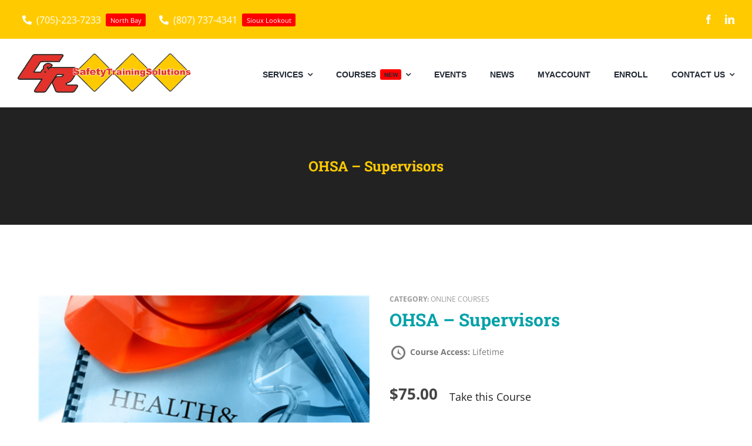

--- FILE ---
content_type: text/html; charset=UTF-8
request_url: https://www.crsafetytrainingsolutions.ca/courses/ohsa-supervisors/
body_size: 19217
content:
<!DOCTYPE html>
<html class="avada-html-layout-wide avada-html-header-position-top avada-is-100-percent-template" lang="en-CA" prefix="og: https://ogp.me/ns#">
<head>
	<meta http-equiv="X-UA-Compatible" content="IE=edge" />
	<meta http-equiv="Content-Type" content="text/html; charset=utf-8"/>
	<meta name="viewport" content="width=device-width, initial-scale=1" />
	<script>window._wca = window._wca || [];</script>

<!-- Search Engine Optimization by Rank Math - https://rankmath.com/ -->
<title>OHSA – Supervisors - C&amp;R Safety Training Solutions</title>
<meta name="description" content="OHSA – Supervisors"/>
<meta name="robots" content="follow, index, max-snippet:-1, max-video-preview:-1, max-image-preview:large"/>
<link rel="canonical" href="https://www.crsafetytrainingsolutions.ca/courses/ohsa-supervisors/" />
<meta property="og:locale" content="en_US" />
<meta property="og:type" content="article" />
<meta property="og:title" content="OHSA – Supervisors - C&amp;R Safety Training Solutions" />
<meta property="og:description" content="OHSA – Supervisors" />
<meta property="og:url" content="https://www.crsafetytrainingsolutions.ca/courses/ohsa-supervisors/" />
<meta property="og:site_name" content="C&amp;R Safety Training Solutions" />
<meta property="article:publisher" content="https://www.facebook.com/people/C-R-Safety-Training-Solutions/100057027357318/" />
<meta property="og:updated_time" content="2022-11-21T17:52:56-05:00" />
<meta property="og:image" content="https://www.crsafetytrainingsolutions.ca/wp-content/uploads/2022/09/supervisor.png" />
<meta property="og:image:secure_url" content="https://www.crsafetytrainingsolutions.ca/wp-content/uploads/2022/09/supervisor.png" />
<meta property="og:image:width" content="623" />
<meta property="og:image:height" content="381" />
<meta property="og:image:alt" content="OHSA – Supervisors" />
<meta property="og:image:type" content="image/png" />
<meta name="twitter:card" content="summary_large_image" />
<meta name="twitter:title" content="OHSA – Supervisors - C&amp;R Safety Training Solutions" />
<meta name="twitter:description" content="OHSA – Supervisors" />
<meta name="twitter:image" content="https://www.crsafetytrainingsolutions.ca/wp-content/uploads/2022/09/supervisor.png" />
<script type="application/ld+json" class="rank-math-schema">{"@context":"https://schema.org","@graph":[{"@type":"BreadcrumbList","@id":"https://www.crsafetytrainingsolutions.ca/courses/ohsa-supervisors/#breadcrumb","itemListElement":[{"@type":"ListItem","position":"1","item":{"@id":"http://www.crsafetytrainingsolutions.ca","name":"Home"}},{"@type":"ListItem","position":"2","item":{"@id":"https://www.crsafetytrainingsolutions.ca/eb_category/onlinecourses/","name":"Online Courses"}},{"@type":"ListItem","position":"3","item":{"@id":"https://www.crsafetytrainingsolutions.ca/courses/ohsa-supervisors/","name":"OHSA \u2013 Supervisors"}}]}]}</script>
<!-- /Rank Math WordPress SEO plugin -->

<link rel='dns-prefetch' href='//www.google.com' />
<link rel='dns-prefetch' href='//stats.wp.com' />
<link rel="alternate" type="application/rss+xml" title="C&amp;R Safety Training Solutions &raquo; Feed" href="https://www.crsafetytrainingsolutions.ca/feed/" />
<link rel="alternate" type="application/rss+xml" title="C&amp;R Safety Training Solutions &raquo; Comments Feed" href="https://www.crsafetytrainingsolutions.ca/comments/feed/" />
<link rel="alternate" type="text/calendar" title="C&amp;R Safety Training Solutions &raquo; iCal Feed" href="https://www.crsafetytrainingsolutions.ca/events/?ical=1" />
					<link rel="shortcut icon" href="https://www.crsafetytrainingsolutions.ca/wp-content/uploads/2022/08/CR50.png" type="image/x-icon" />
		
		
		
				<link rel="alternate" title="oEmbed (JSON)" type="application/json+oembed" href="https://www.crsafetytrainingsolutions.ca/wp-json/oembed/1.0/embed?url=https%3A%2F%2Fwww.crsafetytrainingsolutions.ca%2Fcourses%2Fohsa-supervisors%2F" />
<link rel="alternate" title="oEmbed (XML)" type="text/xml+oembed" href="https://www.crsafetytrainingsolutions.ca/wp-json/oembed/1.0/embed?url=https%3A%2F%2Fwww.crsafetytrainingsolutions.ca%2Fcourses%2Fohsa-supervisors%2F&#038;format=xml" />
<style id='wp-img-auto-sizes-contain-inline-css' type='text/css'>
img:is([sizes=auto i],[sizes^="auto," i]){contain-intrinsic-size:3000px 1500px}
/*# sourceURL=wp-img-auto-sizes-contain-inline-css */
</style>
<link rel='stylesheet' id='formidable-css' href='https://www.crsafetytrainingsolutions.ca/wp-content/plugins/formidable/css/formidableforms.css?ver=861830' type='text/css' media='all' />
<link rel='stylesheet' id='dashicons-css' href='https://www.crsafetytrainingsolutions.ca/wp-includes/css/dashicons.min.css?ver=6.9' type='text/css' media='all' />
<link rel='stylesheet' id='edwiserbridge_font_awesome-css' href='https://www.crsafetytrainingsolutions.ca/wp-content/plugins/edwiser-bridge/public/assets/css/font-awesome-4.4.0/css/font-awesome.min.css?ver=2.2.0' type='text/css' media='all' />
<link rel='stylesheet' id='edwiserbridge-css' href='https://www.crsafetytrainingsolutions.ca/wp-content/plugins/edwiser-bridge/public/assets/css/eb-public.css?ver=2.2.0' type='text/css' media='all' />
<link rel='stylesheet' id='wdmdatatablecss-css' href='https://www.crsafetytrainingsolutions.ca/wp-content/plugins/edwiser-bridge/public/assets/css/datatable.css?ver=2.2.0' type='text/css' media='all' />
<link rel='stylesheet' id='eb-public-jquery-ui-css-css' href='https://www.crsafetytrainingsolutions.ca/wp-content/plugins/edwiser-bridge/admin/assets/css/jquery-ui.css?ver=2.2.0' type='text/css' media='all' />
<style id='woocommerce-inline-inline-css' type='text/css'>
.woocommerce form .form-row .required { visibility: visible; }
/*# sourceURL=woocommerce-inline-inline-css */
</style>
<link rel='stylesheet' id='brands-styles-css' href='https://www.crsafetytrainingsolutions.ca/wp-content/plugins/woocommerce/assets/css/brands.css?ver=10.0.5' type='text/css' media='all' />
<link rel='stylesheet' id='eb-pro-woo-int-public-css-css' href='https://www.crsafetytrainingsolutions.ca/wp-content/plugins/edwiser-bridge-pro/public/assets/css/bridge-woocommerce-public.css?ver=4.1.0' type='text/css' media='all' />
<link rel='stylesheet' id='edwiser-bridge-pro-elementor-css' href='https://www.crsafetytrainingsolutions.ca/wp-content/plugins/edwiser-bridge-pro/public/assets/css/edwiser-bridge-pro-elementor.css?ver=4.1.0' type='text/css' media='all' />
<link rel='stylesheet' id='jquery_dataTables_min-css' href='https://www.crsafetytrainingsolutions.ca/wp-content/plugins/edwiser-bridge-pro/public/assets/css/jquery_dataTables_min.css?ver=4.1.0' type='text/css' media='all' />
<link rel='stylesheet' id='responsive_dataTables_min-css' href='https://www.crsafetytrainingsolutions.ca/wp-content/plugins/edwiser-bridge-pro/public/assets/css/responsive_dataTables_min.css?ver=4.1.0' type='text/css' media='all' />
<link rel='stylesheet' id='buttons_dataTables_min-css' href='https://www.crsafetytrainingsolutions.ca/wp-content/plugins/edwiser-bridge-pro/public/assets/css/buttons_dataTables_min.css?ver=4.1.0' type='text/css' media='all' />
<link rel='stylesheet' id='select_dataTables_min-css' href='https://www.crsafetytrainingsolutions.ca/wp-content/plugins/edwiser-bridge-pro/public/assets/css/select_dataTables_min.css?ver=4.1.0' type='text/css' media='all' />
<link rel='stylesheet' id='wdm_front_end_css-css' href='https://www.crsafetytrainingsolutions.ca/wp-content/plugins/edwiser-bridge-pro/public/assets/css/edwiser-frontend-style.css?ver=4.1.0' type='text/css' media='all' />
<link rel='stylesheet' id='child-style-css' href='https://www.crsafetytrainingsolutions.ca/wp-content/themes/Avada-Child-Theme/style.css?ver=6.9' type='text/css' media='all' />
<script type="text/javascript" id="jquery-core-js-extra">
/* <![CDATA[ */
var eb_ajax_object = {"ajax_url":"https://www.crsafetytrainingsolutions.ca/wp-admin/admin-ajax.php","nonce":"635eb3fa1e"};
//# sourceURL=jquery-core-js-extra
/* ]]> */
</script>
<script type="text/javascript" src="https://www.crsafetytrainingsolutions.ca/wp-includes/js/jquery/jquery.min.js?ver=3.7.1" id="jquery-core-js"></script>
<script type="text/javascript" src="https://www.crsafetytrainingsolutions.ca/wp-includes/js/jquery/ui/core.min.js?ver=1.13.3" id="jquery-ui-core-js"></script>
<script type="text/javascript" src="https://www.crsafetytrainingsolutions.ca/wp-includes/js/jquery/ui/mouse.min.js?ver=1.13.3" id="jquery-ui-mouse-js"></script>
<script type="text/javascript" src="https://www.crsafetytrainingsolutions.ca/wp-includes/js/jquery/ui/resizable.min.js?ver=1.13.3" id="jquery-ui-resizable-js"></script>
<script type="text/javascript" src="https://www.crsafetytrainingsolutions.ca/wp-includes/js/jquery/ui/draggable.min.js?ver=1.13.3" id="jquery-ui-draggable-js"></script>
<script type="text/javascript" src="https://www.crsafetytrainingsolutions.ca/wp-includes/js/jquery/ui/controlgroup.min.js?ver=1.13.3" id="jquery-ui-controlgroup-js"></script>
<script type="text/javascript" src="https://www.crsafetytrainingsolutions.ca/wp-includes/js/jquery/ui/checkboxradio.min.js?ver=1.13.3" id="jquery-ui-checkboxradio-js"></script>
<script type="text/javascript" src="https://www.crsafetytrainingsolutions.ca/wp-includes/js/jquery/ui/button.min.js?ver=1.13.3" id="jquery-ui-button-js"></script>
<script type="text/javascript" src="https://www.crsafetytrainingsolutions.ca/wp-includes/js/jquery/ui/dialog.min.js?ver=1.13.3" id="jquery-ui-dialog-js"></script>
<script type="text/javascript" id="edwiserbridge-js-extra">
/* <![CDATA[ */
var eb_public_js_object = {"ajaxurl":"https://www.crsafetytrainingsolutions.ca/wp-admin/admin-ajax.php","nonce":"680027b394","msg_val_fn":"The field 'First Name' cannot be left blank","msg_val_ln":"The field 'Last Name' cannot be left blank","msg_val_mail":"The field 'Email' cannot be left blank","msg_ordr_pro_err":"Problems in processing your order, Please try later.","msg_processing":"Processing...","access_course":"Access Course"};
var ebDataTable = {"search":"Search:","all":"All","sEmptyTable":"No data available in table","sLoadingRecords":"Loading...","sSearch":"Search","sZeroRecords":"No matching records found","sProcessing":"Processing...","sInfo":"Showing _START_ to _END_ of _TOTAL_ entries","sInfoEmpty":"Showing 0 to 0 of 0 entries","sInfoFiltered":"filtered from _MAX_ total entries","sInfoPostFix":"","sInfoThousands":",","sLengthMenu":"Show _MENU_ entries","sFirst":"First","sLast":"Last","sNext":"Next","sPrevious":"Previous","sSortAscending":": activate to sort column ascending","sSortDescending":": activate to sort column descending"};
//# sourceURL=edwiserbridge-js-extra
/* ]]> */
</script>
<script type="text/javascript" src="https://www.crsafetytrainingsolutions.ca/wp-content/plugins/edwiser-bridge/public/assets/js/eb-public.js?ver=2.2.0" id="edwiserbridge-js"></script>
<script type="text/javascript" src="https://www.crsafetytrainingsolutions.ca/wp-content/plugins/edwiser-bridge/public/assets/js/jquery-blockui-min.js?ver=2.2.0" id="edwiserbridge-ui-block-js"></script>
<script type="text/javascript" src="https://www.crsafetytrainingsolutions.ca/wp-content/plugins/edwiser-bridge/public/assets/js/datatable.js?ver=2.2.0" id="wdmdatatablejs-js"></script>
<script type="text/javascript" src="https://www.crsafetytrainingsolutions.ca/wp-content/plugins/woocommerce/assets/js/jquery-blockui/jquery.blockUI.min.js?ver=2.7.0-wc.10.0.5" id="jquery-blockui-js" defer="defer" data-wp-strategy="defer"></script>
<script type="text/javascript" id="wc-add-to-cart-js-extra">
/* <![CDATA[ */
var wc_add_to_cart_params = {"ajax_url":"/wp-admin/admin-ajax.php","wc_ajax_url":"/?wc-ajax=%%endpoint%%","i18n_view_cart":"View cart","cart_url":"https://www.crsafetytrainingsolutions.ca/cart/","is_cart":"","cart_redirect_after_add":"yes"};
//# sourceURL=wc-add-to-cart-js-extra
/* ]]> */
</script>
<script type="text/javascript" src="https://www.crsafetytrainingsolutions.ca/wp-content/plugins/woocommerce/assets/js/frontend/add-to-cart.min.js?ver=10.0.5" id="wc-add-to-cart-js" defer="defer" data-wp-strategy="defer"></script>
<script type="text/javascript" src="https://www.crsafetytrainingsolutions.ca/wp-content/plugins/woocommerce/assets/js/js-cookie/js.cookie.min.js?ver=2.1.4-wc.10.0.5" id="js-cookie-js" defer="defer" data-wp-strategy="defer"></script>
<script type="text/javascript" id="woocommerce-js-extra">
/* <![CDATA[ */
var woocommerce_params = {"ajax_url":"/wp-admin/admin-ajax.php","wc_ajax_url":"/?wc-ajax=%%endpoint%%","i18n_password_show":"Show password","i18n_password_hide":"Hide password"};
//# sourceURL=woocommerce-js-extra
/* ]]> */
</script>
<script type="text/javascript" src="https://www.crsafetytrainingsolutions.ca/wp-content/plugins/woocommerce/assets/js/frontend/woocommerce.min.js?ver=10.0.5" id="woocommerce-js" defer="defer" data-wp-strategy="defer"></script>
<script type="text/javascript" src="https://stats.wp.com/s-202605.js" id="woocommerce-analytics-js" defer="defer" data-wp-strategy="defer"></script>
<script type="text/javascript" id="eb-pro-woo-int-public-js-js-extra">
/* <![CDATA[ */
var wiPublic = {"myCoursesUrl":"https://www.crsafetytrainingsolutions.ca/eb-my-courses/","cancel":"Cancel","resume":"Resume"};
//# sourceURL=eb-pro-woo-int-public-js-js-extra
/* ]]> */
</script>
<script type="text/javascript" src="https://www.crsafetytrainingsolutions.ca/wp-content/plugins/edwiser-bridge-pro/public/assets/js/bridge-woocommerce-public.js?ver=4.1.0" id="eb-pro-woo-int-public-js-js"></script>
<script type="text/javascript" src="https://www.crsafetytrainingsolutions.ca/wp-content/plugins/edwiser-bridge-pro/public/assets/js/edwiser-bridge-pro-elementor.js?ver=4.1.0" id="edwiser-bridge-pro-elementor-js-js"></script>
<script type="text/javascript" id="eb-pro-bulk-purchase-js-js-extra">
/* <![CDATA[ */
var ebbpPublic = {"addNewUser":"Add New User","removeUser":"Remove User","removeUserFromGroup":"Remove User from Group?","removeUserConetnt":"Are you sure you want to remove user from group ?","deleteCohort":"Are you sure you want to delete this group ?","deleteCohortBtn":"Delete Group","deleteCohortContent":"This will unenroll all the users from group and also from the courses assigned to the group.","enroll":"Enroll","enterFirstName":"Enter First Name : * ","enterLastName":"Enter Last name : * ","enterEmailName":"Enter E-mail ID : * ","mandatoryMsg":"All fields marked with * are mandatory.","slctValidFile":"Please select a valid CSV file. Required headers are \u003Cb\u003EFirst Name\u003C/b\u003E, \u003Cb\u003ELast Name\u003C/b\u003E, \u003Cb\u003EUsername\u003C/b\u003E and \u003Cb\u003EEmail\u003C/b\u003E.","invalidEmailId":"Invalid Email ID:","user":"user","youCanEnrollOnly":"You can enroll only","uploadFileFirst":"Please upload CSV file first.","wdm_user_import_file":"https://www.crsafetytrainingsolutions.ca/wp-content/plugins/edwiser-bridge-pro/public/edwiser-multiple-users-course-purchase-upload-csv.php","ajax_url":"https://www.crsafetytrainingsolutions.ca/wp-admin/admin-ajax.php","remove_url":"https://www.crsafetytrainingsolutions.ca/wp-content/plugins/edwiser-bridge-pro/public/assets/images/Remove-icon.png","edit_user":"Update User Data","emptyTable":"Sorry, No users Enrolled Yet","emptyTableProducts":"Sorry, No products available","enterQuantity":"Please enter quantity","associatedCourse":"Associated Courses","enrollUser":"Enroll User","enrollNewUser":"Enroll New User","cancel":"Cancel","proctocheckout":"Proceed to checkout","ok":"OK","addQuantity":"Add Quantity In Group","addNewProductsIn":"Add New Products In Group","saveChanges":"Save Changes","close":"Close","insufficientQty":"Insufficient Quantity. Please Add more quantity","select_action":"Please select the action.","select_action_lbl":"Select Action","select_delete_users":"Please select user to delete","apply":"Apply","error":"Error","first":"First","last":"Last","previous":"Previous","next":"Next","remove":"Remove","search":"Search:","courseprogress":"Course Progress:","infoEmpty":"No entries to show","info":"Showing from _START_  to _END_ from _TOTAL_","nonce_csv_enroll":"933b5dd0ba","nonce_gp_mng":"6d95ea2b06","nonce_bp_enroll":"ffe5ea8e63"};
//# sourceURL=eb-pro-bulk-purchase-js-js-extra
/* ]]> */
</script>
<script type="text/javascript" src="https://www.crsafetytrainingsolutions.ca/wp-content/plugins/edwiser-bridge-pro/public/assets/js/edwiser-multiple-users-course-purchase-public.js?ver=4.1.0" id="eb-pro-bulk-purchase-js-js"></script>
<link rel="https://api.w.org/" href="https://www.crsafetytrainingsolutions.ca/wp-json/" /><link rel="alternate" title="JSON" type="application/json" href="https://www.crsafetytrainingsolutions.ca/wp-json/wp/v2/eb_course/2528" /><link rel="EditURI" type="application/rsd+xml" title="RSD" href="https://www.crsafetytrainingsolutions.ca/xmlrpc.php?rsd" />
<meta name="generator" content="WordPress 6.9" />
<meta name="generator" content="WooCommerce 10.0.5" />
<link rel='shortlink' href='https://www.crsafetytrainingsolutions.ca/?p=2528' />
<script>document.documentElement.className += " js";</script>
<meta name="et-api-version" content="v1"><meta name="et-api-origin" content="https://www.crsafetytrainingsolutions.ca"><link rel="https://theeventscalendar.com/" href="https://www.crsafetytrainingsolutions.ca/wp-json/tribe/tickets/v1/" /><meta name="tec-api-version" content="v1"><meta name="tec-api-origin" content="https://www.crsafetytrainingsolutions.ca"><link rel="alternate" href="https://www.crsafetytrainingsolutions.ca/wp-json/tribe/events/v1/" />	<style>img#wpstats{display:none}</style>
		<!-- Google site verification - Google for WooCommerce -->
<meta name="google-site-verification" content="0rYdFDEurZxE4IC1jqfruV9j2j_RnzY-WsFZuc0FN4A" />
<style type="text/css" id="css-fb-visibility">@media screen and (max-width: 640px){.fusion-no-small-visibility{display:none !important;}body .sm-text-align-center{text-align:center !important;}body .sm-text-align-left{text-align:left !important;}body .sm-text-align-right{text-align:right !important;}body .sm-flex-align-center{justify-content:center !important;}body .sm-flex-align-flex-start{justify-content:flex-start !important;}body .sm-flex-align-flex-end{justify-content:flex-end !important;}body .sm-mx-auto{margin-left:auto !important;margin-right:auto !important;}body .sm-ml-auto{margin-left:auto !important;}body .sm-mr-auto{margin-right:auto !important;}body .fusion-absolute-position-small{position:absolute;top:auto;width:100%;}.awb-sticky.awb-sticky-small{ position: sticky; top: var(--awb-sticky-offset,0); }}@media screen and (min-width: 641px) and (max-width: 1024px){.fusion-no-medium-visibility{display:none !important;}body .md-text-align-center{text-align:center !important;}body .md-text-align-left{text-align:left !important;}body .md-text-align-right{text-align:right !important;}body .md-flex-align-center{justify-content:center !important;}body .md-flex-align-flex-start{justify-content:flex-start !important;}body .md-flex-align-flex-end{justify-content:flex-end !important;}body .md-mx-auto{margin-left:auto !important;margin-right:auto !important;}body .md-ml-auto{margin-left:auto !important;}body .md-mr-auto{margin-right:auto !important;}body .fusion-absolute-position-medium{position:absolute;top:auto;width:100%;}.awb-sticky.awb-sticky-medium{ position: sticky; top: var(--awb-sticky-offset,0); }}@media screen and (min-width: 1025px){.fusion-no-large-visibility{display:none !important;}body .lg-text-align-center{text-align:center !important;}body .lg-text-align-left{text-align:left !important;}body .lg-text-align-right{text-align:right !important;}body .lg-flex-align-center{justify-content:center !important;}body .lg-flex-align-flex-start{justify-content:flex-start !important;}body .lg-flex-align-flex-end{justify-content:flex-end !important;}body .lg-mx-auto{margin-left:auto !important;margin-right:auto !important;}body .lg-ml-auto{margin-left:auto !important;}body .lg-mr-auto{margin-right:auto !important;}body .fusion-absolute-position-large{position:absolute;top:auto;width:100%;}.awb-sticky.awb-sticky-large{ position: sticky; top: var(--awb-sticky-offset,0); }}</style>	<noscript><style>.woocommerce-product-gallery{ opacity: 1 !important; }</style></noscript>
				<script  type="text/javascript">
				!function(f,b,e,v,n,t,s){if(f.fbq)return;n=f.fbq=function(){n.callMethod?
					n.callMethod.apply(n,arguments):n.queue.push(arguments)};if(!f._fbq)f._fbq=n;
					n.push=n;n.loaded=!0;n.version='2.0';n.queue=[];t=b.createElement(e);t.async=!0;
					t.src=v;s=b.getElementsByTagName(e)[0];s.parentNode.insertBefore(t,s)}(window,
					document,'script','https://connect.facebook.net/en_US/fbevents.js');
			</script>
			<!-- WooCommerce Facebook Integration Begin -->
			<script  type="text/javascript">

				fbq('init', '3318543105126507', {}, {
    "agent": "woocommerce_7-10.0.5-3.5.5"
});

				document.addEventListener( 'DOMContentLoaded', function() {
					// Insert placeholder for events injected when a product is added to the cart through AJAX.
					document.body.insertAdjacentHTML( 'beforeend', '<div class=\"wc-facebook-pixel-event-placeholder\"></div>' );
				}, false );

			</script>
			<!-- WooCommerce Facebook Integration End -->
			<script type="text/javascript" id="google_gtagjs" src="https://www.googletagmanager.com/gtag/js?id=G-C6TVGSW5X1" async="async"></script>
<script type="text/javascript" id="google_gtagjs-inline">
/* <![CDATA[ */
window.dataLayer = window.dataLayer || [];function gtag(){dataLayer.push(arguments);}gtag('js', new Date());gtag('config', 'G-C6TVGSW5X1', {} );
/* ]]> */
</script>
		<script type="text/javascript">
			var doc = document.documentElement;
			doc.setAttribute( 'data-useragent', navigator.userAgent );
		</script>
		
	<style id='global-styles-inline-css' type='text/css'>
:root{--wp--preset--aspect-ratio--square: 1;--wp--preset--aspect-ratio--4-3: 4/3;--wp--preset--aspect-ratio--3-4: 3/4;--wp--preset--aspect-ratio--3-2: 3/2;--wp--preset--aspect-ratio--2-3: 2/3;--wp--preset--aspect-ratio--16-9: 16/9;--wp--preset--aspect-ratio--9-16: 9/16;--wp--preset--color--black: #000000;--wp--preset--color--cyan-bluish-gray: #abb8c3;--wp--preset--color--white: #ffffff;--wp--preset--color--pale-pink: #f78da7;--wp--preset--color--vivid-red: #cf2e2e;--wp--preset--color--luminous-vivid-orange: #ff6900;--wp--preset--color--luminous-vivid-amber: #fcb900;--wp--preset--color--light-green-cyan: #7bdcb5;--wp--preset--color--vivid-green-cyan: #00d084;--wp--preset--color--pale-cyan-blue: #8ed1fc;--wp--preset--color--vivid-cyan-blue: #0693e3;--wp--preset--color--vivid-purple: #9b51e0;--wp--preset--color--awb-color-1: #ffffff;--wp--preset--color--awb-color-2: #f7f5f4;--wp--preset--color--awb-color-3: #e7e4e2;--wp--preset--color--awb-color-4: #ffcb00;--wp--preset--color--awb-color-5: #ff0000;--wp--preset--color--awb-color-6: #7e8890;--wp--preset--color--awb-color-7: #333c4e;--wp--preset--color--awb-color-8: #222222;--wp--preset--gradient--vivid-cyan-blue-to-vivid-purple: linear-gradient(135deg,rgb(6,147,227) 0%,rgb(155,81,224) 100%);--wp--preset--gradient--light-green-cyan-to-vivid-green-cyan: linear-gradient(135deg,rgb(122,220,180) 0%,rgb(0,208,130) 100%);--wp--preset--gradient--luminous-vivid-amber-to-luminous-vivid-orange: linear-gradient(135deg,rgb(252,185,0) 0%,rgb(255,105,0) 100%);--wp--preset--gradient--luminous-vivid-orange-to-vivid-red: linear-gradient(135deg,rgb(255,105,0) 0%,rgb(207,46,46) 100%);--wp--preset--gradient--very-light-gray-to-cyan-bluish-gray: linear-gradient(135deg,rgb(238,238,238) 0%,rgb(169,184,195) 100%);--wp--preset--gradient--cool-to-warm-spectrum: linear-gradient(135deg,rgb(74,234,220) 0%,rgb(151,120,209) 20%,rgb(207,42,186) 40%,rgb(238,44,130) 60%,rgb(251,105,98) 80%,rgb(254,248,76) 100%);--wp--preset--gradient--blush-light-purple: linear-gradient(135deg,rgb(255,206,236) 0%,rgb(152,150,240) 100%);--wp--preset--gradient--blush-bordeaux: linear-gradient(135deg,rgb(254,205,165) 0%,rgb(254,45,45) 50%,rgb(107,0,62) 100%);--wp--preset--gradient--luminous-dusk: linear-gradient(135deg,rgb(255,203,112) 0%,rgb(199,81,192) 50%,rgb(65,88,208) 100%);--wp--preset--gradient--pale-ocean: linear-gradient(135deg,rgb(255,245,203) 0%,rgb(182,227,212) 50%,rgb(51,167,181) 100%);--wp--preset--gradient--electric-grass: linear-gradient(135deg,rgb(202,248,128) 0%,rgb(113,206,126) 100%);--wp--preset--gradient--midnight: linear-gradient(135deg,rgb(2,3,129) 0%,rgb(40,116,252) 100%);--wp--preset--font-size--small: 12px;--wp--preset--font-size--medium: 20px;--wp--preset--font-size--large: 24px;--wp--preset--font-size--x-large: 42px;--wp--preset--font-size--normal: 16px;--wp--preset--font-size--xlarge: 32px;--wp--preset--font-size--huge: 48px;--wp--preset--spacing--20: 0.44rem;--wp--preset--spacing--30: 0.67rem;--wp--preset--spacing--40: 1rem;--wp--preset--spacing--50: 1.5rem;--wp--preset--spacing--60: 2.25rem;--wp--preset--spacing--70: 3.38rem;--wp--preset--spacing--80: 5.06rem;--wp--preset--shadow--natural: 6px 6px 9px rgba(0, 0, 0, 0.2);--wp--preset--shadow--deep: 12px 12px 50px rgba(0, 0, 0, 0.4);--wp--preset--shadow--sharp: 6px 6px 0px rgba(0, 0, 0, 0.2);--wp--preset--shadow--outlined: 6px 6px 0px -3px rgb(255, 255, 255), 6px 6px rgb(0, 0, 0);--wp--preset--shadow--crisp: 6px 6px 0px rgb(0, 0, 0);}:where(.is-layout-flex){gap: 0.5em;}:where(.is-layout-grid){gap: 0.5em;}body .is-layout-flex{display: flex;}.is-layout-flex{flex-wrap: wrap;align-items: center;}.is-layout-flex > :is(*, div){margin: 0;}body .is-layout-grid{display: grid;}.is-layout-grid > :is(*, div){margin: 0;}:where(.wp-block-columns.is-layout-flex){gap: 2em;}:where(.wp-block-columns.is-layout-grid){gap: 2em;}:where(.wp-block-post-template.is-layout-flex){gap: 1.25em;}:where(.wp-block-post-template.is-layout-grid){gap: 1.25em;}.has-black-color{color: var(--wp--preset--color--black) !important;}.has-cyan-bluish-gray-color{color: var(--wp--preset--color--cyan-bluish-gray) !important;}.has-white-color{color: var(--wp--preset--color--white) !important;}.has-pale-pink-color{color: var(--wp--preset--color--pale-pink) !important;}.has-vivid-red-color{color: var(--wp--preset--color--vivid-red) !important;}.has-luminous-vivid-orange-color{color: var(--wp--preset--color--luminous-vivid-orange) !important;}.has-luminous-vivid-amber-color{color: var(--wp--preset--color--luminous-vivid-amber) !important;}.has-light-green-cyan-color{color: var(--wp--preset--color--light-green-cyan) !important;}.has-vivid-green-cyan-color{color: var(--wp--preset--color--vivid-green-cyan) !important;}.has-pale-cyan-blue-color{color: var(--wp--preset--color--pale-cyan-blue) !important;}.has-vivid-cyan-blue-color{color: var(--wp--preset--color--vivid-cyan-blue) !important;}.has-vivid-purple-color{color: var(--wp--preset--color--vivid-purple) !important;}.has-black-background-color{background-color: var(--wp--preset--color--black) !important;}.has-cyan-bluish-gray-background-color{background-color: var(--wp--preset--color--cyan-bluish-gray) !important;}.has-white-background-color{background-color: var(--wp--preset--color--white) !important;}.has-pale-pink-background-color{background-color: var(--wp--preset--color--pale-pink) !important;}.has-vivid-red-background-color{background-color: var(--wp--preset--color--vivid-red) !important;}.has-luminous-vivid-orange-background-color{background-color: var(--wp--preset--color--luminous-vivid-orange) !important;}.has-luminous-vivid-amber-background-color{background-color: var(--wp--preset--color--luminous-vivid-amber) !important;}.has-light-green-cyan-background-color{background-color: var(--wp--preset--color--light-green-cyan) !important;}.has-vivid-green-cyan-background-color{background-color: var(--wp--preset--color--vivid-green-cyan) !important;}.has-pale-cyan-blue-background-color{background-color: var(--wp--preset--color--pale-cyan-blue) !important;}.has-vivid-cyan-blue-background-color{background-color: var(--wp--preset--color--vivid-cyan-blue) !important;}.has-vivid-purple-background-color{background-color: var(--wp--preset--color--vivid-purple) !important;}.has-black-border-color{border-color: var(--wp--preset--color--black) !important;}.has-cyan-bluish-gray-border-color{border-color: var(--wp--preset--color--cyan-bluish-gray) !important;}.has-white-border-color{border-color: var(--wp--preset--color--white) !important;}.has-pale-pink-border-color{border-color: var(--wp--preset--color--pale-pink) !important;}.has-vivid-red-border-color{border-color: var(--wp--preset--color--vivid-red) !important;}.has-luminous-vivid-orange-border-color{border-color: var(--wp--preset--color--luminous-vivid-orange) !important;}.has-luminous-vivid-amber-border-color{border-color: var(--wp--preset--color--luminous-vivid-amber) !important;}.has-light-green-cyan-border-color{border-color: var(--wp--preset--color--light-green-cyan) !important;}.has-vivid-green-cyan-border-color{border-color: var(--wp--preset--color--vivid-green-cyan) !important;}.has-pale-cyan-blue-border-color{border-color: var(--wp--preset--color--pale-cyan-blue) !important;}.has-vivid-cyan-blue-border-color{border-color: var(--wp--preset--color--vivid-cyan-blue) !important;}.has-vivid-purple-border-color{border-color: var(--wp--preset--color--vivid-purple) !important;}.has-vivid-cyan-blue-to-vivid-purple-gradient-background{background: var(--wp--preset--gradient--vivid-cyan-blue-to-vivid-purple) !important;}.has-light-green-cyan-to-vivid-green-cyan-gradient-background{background: var(--wp--preset--gradient--light-green-cyan-to-vivid-green-cyan) !important;}.has-luminous-vivid-amber-to-luminous-vivid-orange-gradient-background{background: var(--wp--preset--gradient--luminous-vivid-amber-to-luminous-vivid-orange) !important;}.has-luminous-vivid-orange-to-vivid-red-gradient-background{background: var(--wp--preset--gradient--luminous-vivid-orange-to-vivid-red) !important;}.has-very-light-gray-to-cyan-bluish-gray-gradient-background{background: var(--wp--preset--gradient--very-light-gray-to-cyan-bluish-gray) !important;}.has-cool-to-warm-spectrum-gradient-background{background: var(--wp--preset--gradient--cool-to-warm-spectrum) !important;}.has-blush-light-purple-gradient-background{background: var(--wp--preset--gradient--blush-light-purple) !important;}.has-blush-bordeaux-gradient-background{background: var(--wp--preset--gradient--blush-bordeaux) !important;}.has-luminous-dusk-gradient-background{background: var(--wp--preset--gradient--luminous-dusk) !important;}.has-pale-ocean-gradient-background{background: var(--wp--preset--gradient--pale-ocean) !important;}.has-electric-grass-gradient-background{background: var(--wp--preset--gradient--electric-grass) !important;}.has-midnight-gradient-background{background: var(--wp--preset--gradient--midnight) !important;}.has-small-font-size{font-size: var(--wp--preset--font-size--small) !important;}.has-medium-font-size{font-size: var(--wp--preset--font-size--medium) !important;}.has-large-font-size{font-size: var(--wp--preset--font-size--large) !important;}.has-x-large-font-size{font-size: var(--wp--preset--font-size--x-large) !important;}
/*# sourceURL=global-styles-inline-css */
</style>
<link rel='stylesheet' id='wc-clover-payments-checkout-block-style-css' href='https://www.crsafetytrainingsolutions.ca/wp-content/plugins/clover-payments-for-woocommerce/build/index.css?ver=a4e2f0acded54b687d9a' type='text/css' media='all' />
<link rel='stylesheet' id='fusion-dynamic-css-css' href='https://www.crsafetytrainingsolutions.ca/wp-content/uploads/fusion-styles/628614a70981e79abe23d75e0aee4cf8.min.css?ver=3.12.2' type='text/css' media='all' />
<link rel='stylesheet' id='avada-fullwidth-md-css' href='https://www.crsafetytrainingsolutions.ca/wp-content/plugins/fusion-builder/assets/css/media/fullwidth-md.min.css?ver=3.12.1' type='text/css' media='only screen and (max-width: 1024px)' />
<link rel='stylesheet' id='avada-fullwidth-sm-css' href='https://www.crsafetytrainingsolutions.ca/wp-content/plugins/fusion-builder/assets/css/media/fullwidth-sm.min.css?ver=3.12.1' type='text/css' media='only screen and (max-width: 640px)' />
<link rel='stylesheet' id='avada-icon-md-css' href='https://www.crsafetytrainingsolutions.ca/wp-content/plugins/fusion-builder/assets/css/media/icon-md.min.css?ver=3.12.1' type='text/css' media='only screen and (max-width: 1024px)' />
<link rel='stylesheet' id='avada-icon-sm-css' href='https://www.crsafetytrainingsolutions.ca/wp-content/plugins/fusion-builder/assets/css/media/icon-sm.min.css?ver=3.12.1' type='text/css' media='only screen and (max-width: 640px)' />
<link rel='stylesheet' id='avada-grid-md-css' href='https://www.crsafetytrainingsolutions.ca/wp-content/plugins/fusion-builder/assets/css/media/grid-md.min.css?ver=7.12.2' type='text/css' media='only screen and (max-width: 1024px)' />
<link rel='stylesheet' id='avada-grid-sm-css' href='https://www.crsafetytrainingsolutions.ca/wp-content/plugins/fusion-builder/assets/css/media/grid-sm.min.css?ver=7.12.2' type='text/css' media='only screen and (max-width: 640px)' />
<link rel='stylesheet' id='avada-image-md-css' href='https://www.crsafetytrainingsolutions.ca/wp-content/plugins/fusion-builder/assets/css/media/image-md.min.css?ver=7.12.2' type='text/css' media='only screen and (max-width: 1024px)' />
<link rel='stylesheet' id='avada-image-sm-css' href='https://www.crsafetytrainingsolutions.ca/wp-content/plugins/fusion-builder/assets/css/media/image-sm.min.css?ver=7.12.2' type='text/css' media='only screen and (max-width: 640px)' />
<link rel='stylesheet' id='avada-person-md-css' href='https://www.crsafetytrainingsolutions.ca/wp-content/plugins/fusion-builder/assets/css/media/person-md.min.css?ver=7.12.2' type='text/css' media='only screen and (max-width: 1024px)' />
<link rel='stylesheet' id='avada-person-sm-css' href='https://www.crsafetytrainingsolutions.ca/wp-content/plugins/fusion-builder/assets/css/media/person-sm.min.css?ver=7.12.2' type='text/css' media='only screen and (max-width: 640px)' />
<link rel='stylesheet' id='avada-section-separator-md-css' href='https://www.crsafetytrainingsolutions.ca/wp-content/plugins/fusion-builder/assets/css/media/section-separator-md.min.css?ver=3.12.1' type='text/css' media='only screen and (max-width: 1024px)' />
<link rel='stylesheet' id='avada-section-separator-sm-css' href='https://www.crsafetytrainingsolutions.ca/wp-content/plugins/fusion-builder/assets/css/media/section-separator-sm.min.css?ver=3.12.1' type='text/css' media='only screen and (max-width: 640px)' />
<link rel='stylesheet' id='avada-social-sharing-md-css' href='https://www.crsafetytrainingsolutions.ca/wp-content/plugins/fusion-builder/assets/css/media/social-sharing-md.min.css?ver=7.12.2' type='text/css' media='only screen and (max-width: 1024px)' />
<link rel='stylesheet' id='avada-social-sharing-sm-css' href='https://www.crsafetytrainingsolutions.ca/wp-content/plugins/fusion-builder/assets/css/media/social-sharing-sm.min.css?ver=7.12.2' type='text/css' media='only screen and (max-width: 640px)' />
<link rel='stylesheet' id='avada-social-links-md-css' href='https://www.crsafetytrainingsolutions.ca/wp-content/plugins/fusion-builder/assets/css/media/social-links-md.min.css?ver=7.12.2' type='text/css' media='only screen and (max-width: 1024px)' />
<link rel='stylesheet' id='avada-social-links-sm-css' href='https://www.crsafetytrainingsolutions.ca/wp-content/plugins/fusion-builder/assets/css/media/social-links-sm.min.css?ver=7.12.2' type='text/css' media='only screen and (max-width: 640px)' />
<link rel='stylesheet' id='avada-tabs-lg-min-css' href='https://www.crsafetytrainingsolutions.ca/wp-content/plugins/fusion-builder/assets/css/media/tabs-lg-min.min.css?ver=7.12.2' type='text/css' media='only screen and (min-width: 1024px)' />
<link rel='stylesheet' id='avada-tabs-lg-max-css' href='https://www.crsafetytrainingsolutions.ca/wp-content/plugins/fusion-builder/assets/css/media/tabs-lg-max.min.css?ver=7.12.2' type='text/css' media='only screen and (max-width: 1024px)' />
<link rel='stylesheet' id='avada-tabs-md-css' href='https://www.crsafetytrainingsolutions.ca/wp-content/plugins/fusion-builder/assets/css/media/tabs-md.min.css?ver=7.12.2' type='text/css' media='only screen and (max-width: 1024px)' />
<link rel='stylesheet' id='avada-tabs-sm-css' href='https://www.crsafetytrainingsolutions.ca/wp-content/plugins/fusion-builder/assets/css/media/tabs-sm.min.css?ver=7.12.2' type='text/css' media='only screen and (max-width: 640px)' />
<link rel='stylesheet' id='awb-text-md-css' href='https://www.crsafetytrainingsolutions.ca/wp-content/plugins/fusion-builder/assets/css/media/text-md.min.css?ver=3.12.1' type='text/css' media='only screen and (max-width: 1024px)' />
<link rel='stylesheet' id='awb-text-sm-css' href='https://www.crsafetytrainingsolutions.ca/wp-content/plugins/fusion-builder/assets/css/media/text-sm.min.css?ver=3.12.1' type='text/css' media='only screen and (max-width: 640px)' />
<link rel='stylesheet' id='awb-title-md-css' href='https://www.crsafetytrainingsolutions.ca/wp-content/plugins/fusion-builder/assets/css/media/title-md.min.css?ver=3.12.1' type='text/css' media='only screen and (max-width: 1024px)' />
<link rel='stylesheet' id='awb-title-sm-css' href='https://www.crsafetytrainingsolutions.ca/wp-content/plugins/fusion-builder/assets/css/media/title-sm.min.css?ver=3.12.1' type='text/css' media='only screen and (max-width: 640px)' />
<link rel='stylesheet' id='awb-post-card-image-sm-css' href='https://www.crsafetytrainingsolutions.ca/wp-content/plugins/fusion-builder/assets/css/media/post-card-image-sm.min.css?ver=3.12.1' type='text/css' media='only screen and (max-width: 640px)' />
<link rel='stylesheet' id='avada-max-sh-cbp-woo-quick-view-css' href='https://www.crsafetytrainingsolutions.ca/wp-content/themes/Avada/assets/css/media/max-sh-cbp-woo-quick-view.min.css?ver=7.12.2' type='text/css' media='only screen and (max-width: 1000px)' />
<link rel='stylesheet' id='avada-min-sh-cbp-woo-quick-view-css' href='https://www.crsafetytrainingsolutions.ca/wp-content/themes/Avada/assets/css/media/min-sh-cbp-woo-quick-view.min.css?ver=7.12.2' type='text/css' media='only screen and (min-width: 1000px)' />
<link rel='stylesheet' id='avada-swiper-md-css' href='https://www.crsafetytrainingsolutions.ca/wp-content/plugins/fusion-builder/assets/css/media/swiper-md.min.css?ver=7.12.2' type='text/css' media='only screen and (max-width: 1024px)' />
<link rel='stylesheet' id='avada-swiper-sm-css' href='https://www.crsafetytrainingsolutions.ca/wp-content/plugins/fusion-builder/assets/css/media/swiper-sm.min.css?ver=7.12.2' type='text/css' media='only screen and (max-width: 640px)' />
<link rel='stylesheet' id='avada-post-cards-md-css' href='https://www.crsafetytrainingsolutions.ca/wp-content/plugins/fusion-builder/assets/css/media/post-cards-md.min.css?ver=7.12.2' type='text/css' media='only screen and (max-width: 1024px)' />
<link rel='stylesheet' id='avada-post-cards-sm-css' href='https://www.crsafetytrainingsolutions.ca/wp-content/plugins/fusion-builder/assets/css/media/post-cards-sm.min.css?ver=7.12.2' type='text/css' media='only screen and (max-width: 640px)' />
<link rel='stylesheet' id='avada-facebook-page-md-css' href='https://www.crsafetytrainingsolutions.ca/wp-content/plugins/fusion-builder/assets/css/media/facebook-page-md.min.css?ver=7.12.2' type='text/css' media='only screen and (max-width: 1024px)' />
<link rel='stylesheet' id='avada-facebook-page-sm-css' href='https://www.crsafetytrainingsolutions.ca/wp-content/plugins/fusion-builder/assets/css/media/facebook-page-sm.min.css?ver=7.12.2' type='text/css' media='only screen and (max-width: 640px)' />
<link rel='stylesheet' id='avada-twitter-timeline-md-css' href='https://www.crsafetytrainingsolutions.ca/wp-content/plugins/fusion-builder/assets/css/media/twitter-timeline-md.min.css?ver=7.12.2' type='text/css' media='only screen and (max-width: 1024px)' />
<link rel='stylesheet' id='avada-twitter-timeline-sm-css' href='https://www.crsafetytrainingsolutions.ca/wp-content/plugins/fusion-builder/assets/css/media/twitter-timeline-sm.min.css?ver=7.12.2' type='text/css' media='only screen and (max-width: 640px)' />
<link rel='stylesheet' id='avada-flickr-md-css' href='https://www.crsafetytrainingsolutions.ca/wp-content/plugins/fusion-builder/assets/css/media/flickr-md.min.css?ver=7.12.2' type='text/css' media='only screen and (max-width: 1024px)' />
<link rel='stylesheet' id='avada-flickr-sm-css' href='https://www.crsafetytrainingsolutions.ca/wp-content/plugins/fusion-builder/assets/css/media/flickr-sm.min.css?ver=7.12.2' type='text/css' media='only screen and (max-width: 640px)' />
<link rel='stylesheet' id='avada-tagcloud-md-css' href='https://www.crsafetytrainingsolutions.ca/wp-content/plugins/fusion-builder/assets/css/media/tagcloud-md.min.css?ver=7.12.2' type='text/css' media='only screen and (max-width: 1024px)' />
<link rel='stylesheet' id='avada-tagcloud-sm-css' href='https://www.crsafetytrainingsolutions.ca/wp-content/plugins/fusion-builder/assets/css/media/tagcloud-sm.min.css?ver=7.12.2' type='text/css' media='only screen and (max-width: 640px)' />
<link rel='stylesheet' id='avada-instagram-md-css' href='https://www.crsafetytrainingsolutions.ca/wp-content/plugins/fusion-builder/assets/css/media/instagram-md.min.css?ver=7.12.2' type='text/css' media='only screen and (max-width: 1024px)' />
<link rel='stylesheet' id='avada-instagram-sm-css' href='https://www.crsafetytrainingsolutions.ca/wp-content/plugins/fusion-builder/assets/css/media/instagram-sm.min.css?ver=7.12.2' type='text/css' media='only screen and (max-width: 640px)' />
<link rel='stylesheet' id='awb-meta-md-css' href='https://www.crsafetytrainingsolutions.ca/wp-content/plugins/fusion-builder/assets/css/media/meta-md.min.css?ver=7.12.2' type='text/css' media='only screen and (max-width: 1024px)' />
<link rel='stylesheet' id='awb-meta-sm-css' href='https://www.crsafetytrainingsolutions.ca/wp-content/plugins/fusion-builder/assets/css/media/meta-sm.min.css?ver=7.12.2' type='text/css' media='only screen and (max-width: 640px)' />
<link rel='stylesheet' id='avada-woo-reviews-sm-css' href='https://www.crsafetytrainingsolutions.ca/wp-content/plugins/fusion-builder/assets/css/media/woo-reviews-sm.min.css?ver=7.12.2' type='text/css' media='only screen and (max-width: 640px)' />
<link rel='stylesheet' id='avada-max-sh-cbp-woo-tabs-css' href='https://www.crsafetytrainingsolutions.ca/wp-content/themes/Avada/assets/css/media/max-sh-cbp-woo-tabs.min.css?ver=7.12.2' type='text/css' media='only screen and (max-width: 1000px)' />
<link rel='stylesheet' id='avada-woo-notices-sm-css' href='https://www.crsafetytrainingsolutions.ca/wp-content/plugins/fusion-builder/assets/css/media/woo-notices-sm.min.css?ver=7.12.2' type='text/css' media='only screen and (max-width: 640px)' />
<link rel='stylesheet' id='awb-layout-colums-md-css' href='https://www.crsafetytrainingsolutions.ca/wp-content/plugins/fusion-builder/assets/css/media/layout-columns-md.min.css?ver=3.12.1' type='text/css' media='only screen and (max-width: 1024px)' />
<link rel='stylesheet' id='awb-layout-colums-sm-css' href='https://www.crsafetytrainingsolutions.ca/wp-content/plugins/fusion-builder/assets/css/media/layout-columns-sm.min.css?ver=3.12.1' type='text/css' media='only screen and (max-width: 640px)' />
<link rel='stylesheet' id='avada-max-1c-css' href='https://www.crsafetytrainingsolutions.ca/wp-content/themes/Avada/assets/css/media/max-1c.min.css?ver=7.12.2' type='text/css' media='only screen and (max-width: 640px)' />
<link rel='stylesheet' id='avada-max-2c-css' href='https://www.crsafetytrainingsolutions.ca/wp-content/themes/Avada/assets/css/media/max-2c.min.css?ver=7.12.2' type='text/css' media='only screen and (max-width: 732px)' />
<link rel='stylesheet' id='avada-min-2c-max-3c-css' href='https://www.crsafetytrainingsolutions.ca/wp-content/themes/Avada/assets/css/media/min-2c-max-3c.min.css?ver=7.12.2' type='text/css' media='only screen and (min-width: 732px) and (max-width: 824px)' />
<link rel='stylesheet' id='avada-min-3c-max-4c-css' href='https://www.crsafetytrainingsolutions.ca/wp-content/themes/Avada/assets/css/media/min-3c-max-4c.min.css?ver=7.12.2' type='text/css' media='only screen and (min-width: 824px) and (max-width: 916px)' />
<link rel='stylesheet' id='avada-min-4c-max-5c-css' href='https://www.crsafetytrainingsolutions.ca/wp-content/themes/Avada/assets/css/media/min-4c-max-5c.min.css?ver=7.12.2' type='text/css' media='only screen and (min-width: 916px) and (max-width: 1008px)' />
<link rel='stylesheet' id='avada-min-5c-max-6c-css' href='https://www.crsafetytrainingsolutions.ca/wp-content/themes/Avada/assets/css/media/min-5c-max-6c.min.css?ver=7.12.2' type='text/css' media='only screen and (min-width: 1008px) and (max-width: 1100px)' />
<link rel='stylesheet' id='avada-min-shbp-css' href='https://www.crsafetytrainingsolutions.ca/wp-content/themes/Avada/assets/css/media/min-shbp.min.css?ver=7.12.2' type='text/css' media='only screen and (min-width: 1151px)' />
<link rel='stylesheet' id='avada-max-shbp-css' href='https://www.crsafetytrainingsolutions.ca/wp-content/themes/Avada/assets/css/media/max-shbp.min.css?ver=7.12.2' type='text/css' media='only screen and (max-width: 1150px)' />
<link rel='stylesheet' id='avada-max-sh-shbp-css' href='https://www.crsafetytrainingsolutions.ca/wp-content/themes/Avada/assets/css/media/max-sh-shbp.min.css?ver=7.12.2' type='text/css' media='only screen and (max-width: 1150px)' />
<link rel='stylesheet' id='avada-min-768-max-1024-p-css' href='https://www.crsafetytrainingsolutions.ca/wp-content/themes/Avada/assets/css/media/min-768-max-1024-p.min.css?ver=7.12.2' type='text/css' media='only screen and (min-device-width: 768px) and (max-device-width: 1024px) and (orientation: portrait)' />
<link rel='stylesheet' id='avada-min-768-max-1024-l-css' href='https://www.crsafetytrainingsolutions.ca/wp-content/themes/Avada/assets/css/media/min-768-max-1024-l.min.css?ver=7.12.2' type='text/css' media='only screen and (min-device-width: 768px) and (max-device-width: 1024px) and (orientation: landscape)' />
<link rel='stylesheet' id='avada-max-sh-cbp-css' href='https://www.crsafetytrainingsolutions.ca/wp-content/themes/Avada/assets/css/media/max-sh-cbp.min.css?ver=7.12.2' type='text/css' media='only screen and (max-width: 1000px)' />
<link rel='stylesheet' id='avada-max-sh-sbp-css' href='https://www.crsafetytrainingsolutions.ca/wp-content/themes/Avada/assets/css/media/max-sh-sbp.min.css?ver=7.12.2' type='text/css' media='only screen and (max-width: 800px)' />
<link rel='stylesheet' id='avada-max-sh-640-css' href='https://www.crsafetytrainingsolutions.ca/wp-content/themes/Avada/assets/css/media/max-sh-640.min.css?ver=7.12.2' type='text/css' media='only screen and (max-width: 640px)' />
<link rel='stylesheet' id='avada-max-shbp-18-css' href='https://www.crsafetytrainingsolutions.ca/wp-content/themes/Avada/assets/css/media/max-shbp-18.min.css?ver=7.12.2' type='text/css' media='only screen and (max-width: 1132px)' />
<link rel='stylesheet' id='avada-max-shbp-32-css' href='https://www.crsafetytrainingsolutions.ca/wp-content/themes/Avada/assets/css/media/max-shbp-32.min.css?ver=7.12.2' type='text/css' media='only screen and (max-width: 1118px)' />
<link rel='stylesheet' id='avada-min-sh-cbp-css' href='https://www.crsafetytrainingsolutions.ca/wp-content/themes/Avada/assets/css/media/min-sh-cbp.min.css?ver=7.12.2' type='text/css' media='only screen and (min-width: 1000px)' />
<link rel='stylesheet' id='avada-max-640-css' href='https://www.crsafetytrainingsolutions.ca/wp-content/themes/Avada/assets/css/media/max-640.min.css?ver=7.12.2' type='text/css' media='only screen and (max-device-width: 640px)' />
<link rel='stylesheet' id='avada-max-main-css' href='https://www.crsafetytrainingsolutions.ca/wp-content/themes/Avada/assets/css/media/max-main.min.css?ver=7.12.2' type='text/css' media='only screen and (max-width: 1100px)' />
<link rel='stylesheet' id='avada-max-cbp-css' href='https://www.crsafetytrainingsolutions.ca/wp-content/themes/Avada/assets/css/media/max-cbp.min.css?ver=7.12.2' type='text/css' media='only screen and (max-width: 1000px)' />
<link rel='stylesheet' id='avada-max-768-ec-css' href='https://www.crsafetytrainingsolutions.ca/wp-content/themes/Avada/assets/css/media/max-768-ec.min.css?ver=7.12.2' type='text/css' media='only screen and (max-width: 768px)' />
<link rel='stylesheet' id='avada-max-sh-cbp-ec-css' href='https://www.crsafetytrainingsolutions.ca/wp-content/themes/Avada/assets/css/media/max-sh-cbp-ec.min.css?ver=7.12.2' type='text/css' media='only screen and (max-width: 1000px)' />
<link rel='stylesheet' id='avada-max-sh-cbp-social-sharing-css' href='https://www.crsafetytrainingsolutions.ca/wp-content/themes/Avada/assets/css/media/max-sh-cbp-social-sharing.min.css?ver=7.12.2' type='text/css' media='only screen and (max-width: 1000px)' />
<link rel='stylesheet' id='fb-max-sh-cbp-css' href='https://www.crsafetytrainingsolutions.ca/wp-content/plugins/fusion-builder/assets/css/media/max-sh-cbp.min.css?ver=3.12.1' type='text/css' media='only screen and (max-width: 1000px)' />
<link rel='stylesheet' id='fb-min-768-max-1024-p-css' href='https://www.crsafetytrainingsolutions.ca/wp-content/plugins/fusion-builder/assets/css/media/min-768-max-1024-p.min.css?ver=3.12.1' type='text/css' media='only screen and (min-device-width: 768px) and (max-device-width: 1024px) and (orientation: portrait)' />
<link rel='stylesheet' id='fb-max-640-css' href='https://www.crsafetytrainingsolutions.ca/wp-content/plugins/fusion-builder/assets/css/media/max-640.min.css?ver=3.12.1' type='text/css' media='only screen and (max-device-width: 640px)' />
<link rel='stylesheet' id='fb-max-1c-css' href='https://www.crsafetytrainingsolutions.ca/wp-content/plugins/fusion-builder/assets/css/media/max-1c.css?ver=3.12.1' type='text/css' media='only screen and (max-width: 640px)' />
<link rel='stylesheet' id='fb-max-2c-css' href='https://www.crsafetytrainingsolutions.ca/wp-content/plugins/fusion-builder/assets/css/media/max-2c.css?ver=3.12.1' type='text/css' media='only screen and (max-width: 732px)' />
<link rel='stylesheet' id='fb-min-2c-max-3c-css' href='https://www.crsafetytrainingsolutions.ca/wp-content/plugins/fusion-builder/assets/css/media/min-2c-max-3c.css?ver=3.12.1' type='text/css' media='only screen and (min-width: 732px) and (max-width: 824px)' />
<link rel='stylesheet' id='fb-min-3c-max-4c-css' href='https://www.crsafetytrainingsolutions.ca/wp-content/plugins/fusion-builder/assets/css/media/min-3c-max-4c.css?ver=3.12.1' type='text/css' media='only screen and (min-width: 824px) and (max-width: 916px)' />
<link rel='stylesheet' id='fb-min-4c-max-5c-css' href='https://www.crsafetytrainingsolutions.ca/wp-content/plugins/fusion-builder/assets/css/media/min-4c-max-5c.css?ver=3.12.1' type='text/css' media='only screen and (min-width: 916px) and (max-width: 1008px)' />
<link rel='stylesheet' id='fb-min-5c-max-6c-css' href='https://www.crsafetytrainingsolutions.ca/wp-content/plugins/fusion-builder/assets/css/media/min-5c-max-6c.css?ver=3.12.1' type='text/css' media='only screen and (min-width: 1008px) and (max-width: 1100px)' />
<link rel='stylesheet' id='avada-min-768-max-1024-woo-css' href='https://www.crsafetytrainingsolutions.ca/wp-content/themes/Avada/assets/css/media/min-768-max-1024-woo.min.css?ver=7.12.2' type='text/css' media='only screen and (min-device-width: 768px) and (max-device-width: 1024px)' />
<link rel='stylesheet' id='avada-max-sh-640-woo-css' href='https://www.crsafetytrainingsolutions.ca/wp-content/themes/Avada/assets/css/media/max-sh-640-woo.min.css?ver=7.12.2' type='text/css' media='only screen and (max-width: 640px)' />
<link rel='stylesheet' id='avada-max-sh-cbp-woo-css' href='https://www.crsafetytrainingsolutions.ca/wp-content/themes/Avada/assets/css/media/max-sh-cbp-woo.min.css?ver=7.12.2' type='text/css' media='only screen and (max-width: 1000px)' />
<link rel='stylesheet' id='avada-min-sh-cbp-woo-css' href='https://www.crsafetytrainingsolutions.ca/wp-content/themes/Avada/assets/css/media/min-sh-cbp-woo.min.css?ver=7.12.2' type='text/css' media='only screen and (min-width: 1000px)' />
<link rel='stylesheet' id='avada-off-canvas-md-css' href='https://www.crsafetytrainingsolutions.ca/wp-content/plugins/fusion-builder/assets/css/media/off-canvas-md.min.css?ver=7.12.2' type='text/css' media='only screen and (max-width: 1024px)' />
<link rel='stylesheet' id='avada-off-canvas-sm-css' href='https://www.crsafetytrainingsolutions.ca/wp-content/plugins/fusion-builder/assets/css/media/off-canvas-sm.min.css?ver=7.12.2' type='text/css' media='only screen and (max-width: 640px)' />
</head>

<body class="wp-singular eb_course-template-default single single-eb_course postid-2528 wp-theme-Avada wp-child-theme-Avada-Child-Theme theme-Avada woocommerce-no-js tribe-no-js page-template-avada-child tec-no-tickets-on-recurring tec-no-rsvp-on-recurring awb-no-sidebars fusion-image-hovers fusion-pagination-sizing fusion-button_type-flat fusion-button_span-yes fusion-button_gradient-linear avada-image-rollover-circle-no avada-image-rollover-yes avada-image-rollover-direction-fade fusion-body ltr fusion-sticky-header no-tablet-sticky-header no-mobile-sticky-header no-mobile-slidingbar fusion-disable-outline fusion-sub-menu-fade mobile-logo-pos-left layout-wide-mode avada-has-boxed-modal-shadow-none layout-scroll-offset-full avada-has-zero-margin-offset-top fusion-top-header menu-text-align-center fusion-woo-product-design-classic fusion-woo-shop-page-columns-4 fusion-woo-related-columns-4 fusion-woo-archive-page-columns-3 avada-has-woo-gallery-disabled woo-sale-badge-circle woo-outofstock-badge-top_bar mobile-menu-design-modern fusion-hide-pagination-text fusion-header-layout-v3 avada-responsive avada-footer-fx-none avada-menu-highlight-style-bar fusion-search-form-classic fusion-main-menu-search-overlay fusion-avatar-square avada-dropdown-styles avada-blog-layout-large avada-blog-archive-layout-grid avada-ec-not-100-width avada-ec-meta-layout-sidebar avada-header-shadow-no avada-menu-icon-position-left avada-has-megamenu-shadow avada-has-mainmenu-dropdown-divider avada-has-pagetitle-bg-full avada-has-pagetitle-bg-parallax avada-has-mobile-menu-search avada-has-main-nav-search-icon avada-has-100-footer avada-has-titlebar-bar_and_content avada-has-footer-widget-bg-image avada-header-border-color-full-transparent avada-social-full-transparent avada-has-slidingbar-widgets avada-has-slidingbar-position-left avada-slidingbar-toggle-style-rectangle avada-has-transparent-timeline_color avada-has-pagination-padding avada-flyout-menu-direction-top avada-ec-views-v2 tribe-theme-Avada" data-awb-post-id="2528">
		<a class="skip-link screen-reader-text" href="#content">Skip to content</a>

	<div id="boxed-wrapper">
		
		<div id="wrapper" class="fusion-wrapper">
			<div id="home" style="position:relative;top:-1px;"></div>
												<div class="fusion-tb-header"><div class="fusion-fullwidth fullwidth-box fusion-builder-row-1 fusion-flex-container has-pattern-background has-mask-background nonhundred-percent-fullwidth non-hundred-percent-height-scrolling fusion-no-small-visibility fusion-custom-z-index" style="--link_hover_color: hsla(var(--awb-color1-h),var(--awb-color1-s),var(--awb-color1-l),calc( var(--awb-color1-a) - 20% ));--link_color: var(--awb-color1);--awb-border-radius-top-left:0px;--awb-border-radius-top-right:0px;--awb-border-radius-bottom-right:0px;--awb-border-radius-bottom-left:0px;--awb-z-index:1;--awb-background-color:var(--awb-color4);--awb-flex-wrap:wrap;" ><div class="fusion-builder-row fusion-row fusion-flex-align-items-center fusion-flex-content-wrap" style="max-width:calc( 1280px + 0px );margin-left: calc(-0px / 2 );margin-right: calc(-0px / 2 );"><div class="fusion-layout-column fusion_builder_column fusion-builder-column-0 fusion_builder_column_1_2 1_2 fusion-flex-column fusion-flex-align-self-stretch" style="--awb-bg-size:cover;--awb-width-large:50%;--awb-margin-top-large:2px;--awb-spacing-right-large:0px;--awb-margin-bottom-large:0px;--awb-spacing-left-large:0px;--awb-width-medium:50%;--awb-order-medium:0;--awb-spacing-right-medium:0px;--awb-spacing-left-medium:0px;--awb-width-small:100%;--awb-order-small:0;--awb-spacing-right-small:0px;--awb-spacing-left-small:0px;"><div class="fusion-column-wrapper fusion-column-has-shadow fusion-flex-justify-content-center fusion-content-layout-column"><nav class="awb-menu awb-menu_row awb-menu_em-hover mobile-mode-collapse-to-button awb-menu_icons-left awb-menu_dc-yes mobile-trigger-fullwidth-off awb-menu_mobile-toggle awb-menu_indent-left mobile-size-full-absolute loading mega-menu-loading awb-menu_desktop awb-menu_dropdown awb-menu_expand-right awb-menu_transition-fade" style="--awb-text-transform:none;--awb-gap:15px;--awb-color:var(--awb-color1);--awb-active-color:hsla(var(--awb-color1-h),var(--awb-color1-s),var(--awb-color1-l),calc( var(--awb-color1-a) - 20% ));--awb-submenu-text-transform:none;--awb-icons-color:var(--awb-color1);--awb-icons-hover-color:hsla(var(--awb-color1-h),var(--awb-color1-s),var(--awb-color1-l),calc( var(--awb-color1-a) - 20% ));--awb-main-justify-content:flex-start;--awb-mobile-justify:flex-start;--awb-mobile-caret-left:auto;--awb-mobile-caret-right:0;--awb-fusion-font-family-typography:inherit;--awb-fusion-font-style-typography:normal;--awb-fusion-font-weight-typography:400;--awb-fusion-font-family-submenu-typography:inherit;--awb-fusion-font-style-submenu-typography:normal;--awb-fusion-font-weight-submenu-typography:400;--awb-fusion-font-family-mobile-typography:inherit;--awb-fusion-font-style-mobile-typography:normal;--awb-fusion-font-weight-mobile-typography:400;" aria-label="Menu" data-breakpoint="0" data-count="0" data-transition-type="fade" data-transition-time="300" data-expand="right"><ul id="menu-cr-safety-contact-menu" class="fusion-menu awb-menu__main-ul awb-menu__main-ul_row"><li  id="menu-item-2279"  class="menu-item menu-item-type-custom menu-item-object-custom menu-item-2279 awb-menu__li awb-menu__main-li awb-menu__main-li_regular"  data-item-id="2279"><span class="awb-menu__main-background-default awb-menu__main-background-default_fade"></span><span class="awb-menu__main-background-active awb-menu__main-background-active_fade"></span><a  href="tel:705-223-7233" class="awb-menu__main-a awb-menu__main-a_regular fusion-flex-link"><span class="awb-menu__i awb-menu__i_main fusion-megamenu-icon"><i class="glyphicon fa-phone-alt fas" aria-hidden="true"></i></span><span class="menu-text">(705)-223-7233<span class="awb-menu__highlight" style="background-color:var(--awb-color5);color:var(--awb-color1);">North Bay</span></span></a></li><li  id="menu-item-2255"  class="menu-item menu-item-type-custom menu-item-object-custom menu-item-2255 awb-menu__li awb-menu__main-li awb-menu__main-li_regular"  data-item-id="2255"><span class="awb-menu__main-background-default awb-menu__main-background-default_fade"></span><span class="awb-menu__main-background-active awb-menu__main-background-active_fade"></span><a  href="tel:807-737-4341" class="awb-menu__main-a awb-menu__main-a_regular fusion-flex-link"><span class="awb-menu__i awb-menu__i_main fusion-megamenu-icon"><i class="glyphicon fa-phone-alt fas" aria-hidden="true"></i></span><span class="menu-text">(807) 737-4341<span class="awb-menu__highlight" style="background-color:var(--awb-color5);color:var(--awb-color1);">Sioux Lookout</span></span></a></li></ul></nav></div></div><div class="fusion-layout-column fusion_builder_column fusion-builder-column-1 fusion_builder_column_1_2 1_2 fusion-flex-column fusion-no-small-visibility" style="--awb-bg-size:cover;--awb-width-large:50%;--awb-margin-top-large:0px;--awb-spacing-right-large:0px;--awb-margin-bottom-large:0px;--awb-spacing-left-large:0px;--awb-width-medium:50%;--awb-order-medium:0;--awb-spacing-right-medium:0px;--awb-spacing-left-medium:0px;--awb-width-small:100%;--awb-order-small:1;--awb-spacing-right-small:0px;--awb-spacing-left-small:0px;"><div class="fusion-column-wrapper fusion-column-has-shadow fusion-flex-justify-content-flex-end fusion-content-layout-row"><div class="fusion-social-links fusion-social-links-1" style="--awb-margin-top:0px;--awb-margin-right:0px;--awb-margin-bottom:0px;--awb-margin-left:0px;--awb-box-border-top:0px;--awb-box-border-right:0px;--awb-box-border-bottom:0px;--awb-box-border-left:0px;--awb-icon-colors-hover:var(--awb-color2);--awb-box-colors-hover:hsla(var(--awb-color1-h),var(--awb-color1-s),var(--awb-color1-l),calc(var(--awb-color1-a) - 25%));--awb-box-border-color:var(--awb-color3);--awb-box-border-color-hover:var(--awb-color4);"><div class="fusion-social-networks color-type-custom"><div class="fusion-social-networks-wrapper"><a class="fusion-social-network-icon fusion-tooltip fusion-facebook awb-icon-facebook" style="color:var(--awb-color1);font-size:16px;" data-placement="bottom" data-title="Facebook" data-toggle="tooltip" title="Facebook" aria-label="facebook" target="_blank" rel="noopener noreferrer" href="https://www.facebook.com/profile.php?id=100057027357318"></a><a class="fusion-social-network-icon fusion-tooltip fusion-linkedin awb-icon-linkedin" style="color:var(--awb-color1);font-size:16px;" data-placement="bottom" data-title="LinkedIn" data-toggle="tooltip" title="LinkedIn" aria-label="linkedin" target="_blank" rel="noopener noreferrer" href="https://www.linkedin.com/in/rudi-morin-246783a6/?trk=people-guest_people_search-card&amp;originalSubdomain=ca"></a></div></div></div></div></div></div></div><div class="fusion-fullwidth fullwidth-box fusion-builder-row-2 fusion-flex-container has-pattern-background has-mask-background nonhundred-percent-fullwidth non-hundred-percent-height-scrolling fusion-no-medium-visibility fusion-no-large-visibility fusion-custom-z-index" style="--link_hover_color: hsla(var(--awb-color1-h),var(--awb-color1-s),var(--awb-color1-l),calc( var(--awb-color1-a) - 20% ));--link_color: var(--awb-color1);--awb-border-radius-top-left:0px;--awb-border-radius-top-right:0px;--awb-border-radius-bottom-right:0px;--awb-border-radius-bottom-left:0px;--awb-z-index:1;--awb-background-color:var(--awb-color4);--awb-flex-wrap:wrap;" ><div class="fusion-builder-row fusion-row fusion-flex-align-items-center fusion-flex-content-wrap" style="max-width:calc( 1280px + 0px );margin-left: calc(-0px / 2 );margin-right: calc(-0px / 2 );"><div class="fusion-layout-column fusion_builder_column fusion-builder-column-2 fusion_builder_column_1_1 1_1 fusion-flex-column fusion-flex-align-self-stretch" style="--awb-bg-size:cover;--awb-width-large:100%;--awb-margin-top-large:2px;--awb-spacing-right-large:0px;--awb-margin-bottom-large:0px;--awb-spacing-left-large:0px;--awb-width-medium:50%;--awb-order-medium:0;--awb-spacing-right-medium:0px;--awb-spacing-left-medium:0px;--awb-width-small:100%;--awb-order-small:0;--awb-spacing-right-small:0px;--awb-spacing-left-small:0px;"><div class="fusion-column-wrapper fusion-column-has-shadow fusion-flex-justify-content-center fusion-content-layout-column"><nav class="awb-menu awb-menu_row awb-menu_em-hover mobile-mode-collapse-to-button awb-menu_icons-left awb-menu_dc-yes mobile-trigger-fullwidth-off awb-menu_mobile-toggle awb-menu_indent-left mobile-size-full-absolute loading mega-menu-loading awb-menu_desktop awb-menu_dropdown awb-menu_expand-right awb-menu_transition-fade" style="--awb-text-transform:none;--awb-gap:15px;--awb-color:var(--awb-color1);--awb-active-color:hsla(var(--awb-color1-h),var(--awb-color1-s),var(--awb-color1-l),calc( var(--awb-color1-a) - 20% ));--awb-submenu-text-transform:none;--awb-icons-color:var(--awb-color1);--awb-icons-hover-color:hsla(var(--awb-color1-h),var(--awb-color1-s),var(--awb-color1-l),calc( var(--awb-color1-a) - 20% ));--awb-main-justify-content:flex-start;--awb-mobile-justify:flex-start;--awb-mobile-caret-left:auto;--awb-mobile-caret-right:0;--awb-fusion-font-family-typography:inherit;--awb-fusion-font-style-typography:normal;--awb-fusion-font-weight-typography:400;--awb-fusion-font-family-submenu-typography:inherit;--awb-fusion-font-style-submenu-typography:normal;--awb-fusion-font-weight-submenu-typography:400;--awb-fusion-font-family-mobile-typography:inherit;--awb-fusion-font-style-mobile-typography:normal;--awb-fusion-font-weight-mobile-typography:400;" aria-label="Menu" data-breakpoint="0" data-count="1" data-transition-type="fade" data-transition-time="300" data-expand="right"><ul id="menu-cr-safety-contact-menu-1" class="fusion-menu awb-menu__main-ul awb-menu__main-ul_row"><li   class="menu-item menu-item-type-custom menu-item-object-custom menu-item-2279 awb-menu__li awb-menu__main-li awb-menu__main-li_regular"  data-item-id="2279"><span class="awb-menu__main-background-default awb-menu__main-background-default_fade"></span><span class="awb-menu__main-background-active awb-menu__main-background-active_fade"></span><a  href="tel:705-223-7233" class="awb-menu__main-a awb-menu__main-a_regular fusion-flex-link"><span class="awb-menu__i awb-menu__i_main fusion-megamenu-icon"><i class="glyphicon fa-phone-alt fas" aria-hidden="true"></i></span><span class="menu-text">(705)-223-7233<span class="awb-menu__highlight" style="background-color:var(--awb-color5);color:var(--awb-color1);">North Bay</span></span></a></li><li   class="menu-item menu-item-type-custom menu-item-object-custom menu-item-2255 awb-menu__li awb-menu__main-li awb-menu__main-li_regular"  data-item-id="2255"><span class="awb-menu__main-background-default awb-menu__main-background-default_fade"></span><span class="awb-menu__main-background-active awb-menu__main-background-active_fade"></span><a  href="tel:807-737-4341" class="awb-menu__main-a awb-menu__main-a_regular fusion-flex-link"><span class="awb-menu__i awb-menu__i_main fusion-megamenu-icon"><i class="glyphicon fa-phone-alt fas" aria-hidden="true"></i></span><span class="menu-text">(807) 737-4341<span class="awb-menu__highlight" style="background-color:var(--awb-color5);color:var(--awb-color1);">Sioux Lookout</span></span></a></li></ul></nav></div></div></div></div><div class="fusion-fullwidth fullwidth-box fusion-builder-row-3 fusion-flex-container has-pattern-background has-mask-background nonhundred-percent-fullwidth non-hundred-percent-height-scrolling fusion-no-small-visibility fusion-sticky-container fusion-custom-z-index" style="--awb-border-radius-top-left:0px;--awb-border-radius-top-right:0px;--awb-border-radius-bottom-right:0px;--awb-border-radius-bottom-left:0px;--awb-z-index:99;--awb-padding-top:25px;--awb-padding-bottom:25px;--awb-padding-top-small:15px;--awb-padding-bottom-small:15px;--awb-margin-bottom:0px;--awb-min-height:60px;--awb-background-color:var(--awb-color1);--awb-flex-wrap:wrap;--awb-box-shadow:0px 2px 5px 0px hsla(var(--awb-color8-h),var(--awb-color8-s),var(--awb-color8-l),calc(var(--awb-color8-a) - 90%));" data-transition-offset="0" data-scroll-offset="0" data-sticky-medium-visibility="1" data-sticky-large-visibility="1" ><div class="fusion-builder-row fusion-row fusion-flex-align-items-center fusion-flex-content-wrap" style="max-width:calc( 1280px + 0px );margin-left: calc(-0px / 2 );margin-right: calc(-0px / 2 );"><div class="fusion-layout-column fusion_builder_column fusion-builder-column-3 fusion_builder_column_1_4 1_4 fusion-flex-column fusion-column-inner-bg-wrapper" style="--awb-inner-bg-size:cover;--awb-width-large:25%;--awb-margin-top-large:0px;--awb-spacing-right-large:0px;--awb-margin-bottom-large:0px;--awb-spacing-left-large:0px;--awb-width-medium:35%;--awb-order-medium:0;--awb-spacing-right-medium:0px;--awb-spacing-left-medium:0px;--awb-width-small:75%;--awb-order-small:0;--awb-spacing-right-small:0px;--awb-spacing-left-small:0px;"><span class="fusion-column-inner-bg hover-type-none"><a class="fusion-column-anchor" href="https://www.crsafetytrainingsolutions.ca/"><span class="fusion-column-inner-bg-image"></span></a></span><div class="fusion-column-wrapper fusion-column-has-shadow fusion-flex-justify-content-flex-start fusion-content-layout-row fusion-content-nowrap"><div class="fusion-image-element " style="--awb-margin-right:10px;--awb-caption-title-font-family:var(--h2_typography-font-family);--awb-caption-title-font-weight:var(--h2_typography-font-weight);--awb-caption-title-font-style:var(--h2_typography-font-style);--awb-caption-title-size:var(--h2_typography-font-size);--awb-caption-title-transform:var(--h2_typography-text-transform);--awb-caption-title-line-height:var(--h2_typography-line-height);--awb-caption-title-letter-spacing:var(--h2_typography-letter-spacing);"><span class=" has-fusion-standard-logo has-fusion-mobile-logo fusion-imageframe imageframe-none imageframe-1 hover-type-none"><a class="fusion-no-lightbox" href="https://www.crsafetytrainingsolutions.ca/" target="_self"><img fetchpriority="high" decoding="async" src="https://www.crsafetytrainingsolutions.ca/wp-content/uploads/2022/11/logo500-1.png" srcset="https://www.crsafetytrainingsolutions.ca/wp-content/uploads/2022/11/logo500-1.png 1x, 2x" style="max-height:114px;height:auto;" width="500" height="114" class="img-responsive fusion-standard-logo disable-lazyload" alt="C&amp;R Safety Training Solutions Logo" title="OHSA – Supervisors 1"><img decoding="async" src="https://www.crsafetytrainingsolutions.ca/wp-content/uploads/2022/11/logo-2.png" srcset="https://www.crsafetytrainingsolutions.ca/wp-content/uploads/2022/11/logo-2.png 1x, 2x" style="max-height:891px;height:auto;" width="3919" height="891" class="img-responsive fusion-mobile-logo disable-lazyload" alt="C&amp;R Safety Training Solutions Logo" title="OHSA – Supervisors 2"></a></span></div></div></div><div class="fusion-layout-column fusion_builder_column fusion-builder-column-4 fusion_builder_column_3_4 3_4 fusion-flex-column" style="--awb-bg-size:cover;--awb-width-large:75%;--awb-margin-top-large:0px;--awb-spacing-right-large:0px;--awb-margin-bottom-large:0px;--awb-spacing-left-large:0px;--awb-width-medium:65%;--awb-order-medium:0;--awb-spacing-right-medium:0px;--awb-spacing-left-medium:0px;--awb-width-small:25%;--awb-order-small:0;--awb-spacing-right-small:0px;--awb-spacing-left-small:0px;"><div class="fusion-column-wrapper fusion-column-has-shadow fusion-flex-justify-content-flex-start fusion-content-layout-column"><nav class="awb-menu awb-menu_row awb-menu_em-hover mobile-mode-collapse-to-button awb-menu_icons-left awb-menu_dc-yes mobile-trigger-fullwidth-off awb-menu_mobile-toggle awb-menu_indent-left mobile-size-full-absolute loading mega-menu-loading awb-menu_desktop awb-menu_dropdown awb-menu_expand-left awb-menu_transition-fade" style="--awb-font-size:14px;--awb-transition-time:252;--awb-text-transform:var(--awb-typography3-text-transform);--awb-gap:40px;--awb-justify-content:flex-end;--awb-items-padding-top:5px;--awb-letter-spacing:0em;--awb-active-color:var(--awb-color4);--awb-active-border-color:var(--awb-color4);--awb-submenu-color:var(--awb-color8);--awb-submenu-bg:var(--awb-color2);--awb-submenu-sep-color:rgba(226,226,226,0);--awb-submenu-active-bg:var(--awb-color4);--awb-submenu-active-color:var(--awb-color5);--awb-submenu-space:33px;--awb-submenu-font-size:16px;--awb-submenu-text-transform:none;--awb-icons-hover-color:var(--awb-color4);--awb-main-justify-content:flex-start;--awb-mobile-nav-button-align-hor:flex-end;--awb-mobile-active-bg:var(--awb-color4);--awb-mobile-active-color:var(--awb-color1);--awb-mobile-trigger-font-size:40px;--awb-trigger-padding-right:0px;--awb-trigger-padding-left:0px;--awb-mobile-trigger-color:var(--awb-color4);--awb-mobile-trigger-background-color:rgba(255,255,255,0);--awb-mobile-nav-trigger-bottom-margin:15px;--awb-mobile-sep-color:rgba(0,0,0,0);--awb-justify-title:flex-start;--awb-mobile-justify:flex-start;--awb-mobile-caret-left:auto;--awb-mobile-caret-right:0;--awb-box-shadow:0px 5px 0px 0px var(--awb-color8);;--awb-fusion-font-family-typography:Arial, Helvetica, sans-serif;--awb-fusion-font-style-typography:normal;--awb-fusion-font-weight-typography:700;--awb-fusion-font-family-submenu-typography:inherit;--awb-fusion-font-style-submenu-typography:normal;--awb-fusion-font-weight-submenu-typography:400;--awb-fusion-font-family-mobile-typography:inherit;--awb-fusion-font-style-mobile-typography:normal;--awb-fusion-font-weight-mobile-typography:400;" aria-label="CR SAFETY Main Menu" data-breakpoint="1210" data-count="2" data-transition-type="center" data-transition-time="252" data-expand="left"><button type="button" class="awb-menu__m-toggle awb-menu__m-toggle_no-text" aria-expanded="false" aria-controls="menu-cr-safety-main-menu"><span class="awb-menu__m-toggle-inner"><span class="collapsed-nav-text"><span class="screen-reader-text">Toggle Navigation</span></span><span class="awb-menu__m-collapse-icon awb-menu__m-collapse-icon_no-text"><span class="awb-menu__m-collapse-icon-open awb-menu__m-collapse-icon-open_no-text university-menu"></span><span class="awb-menu__m-collapse-icon-close awb-menu__m-collapse-icon-close_no-text university-close"></span></span></span></button><ul id="menu-cr-safety-main-menu" class="fusion-menu awb-menu__main-ul awb-menu__main-ul_row"><li  id="menu-item-2348"  class="menu-item menu-item-type-post_type menu-item-object-page menu-item-has-children menu-item-2348 awb-menu__li awb-menu__main-li awb-menu__main-li_regular"  data-item-id="2348"><span class="awb-menu__main-background-default awb-menu__main-background-default_center"></span><span class="awb-menu__main-background-active awb-menu__main-background-active_center"></span><a href="https://www.crsafetytrainingsolutions.ca/services/" class="awb-menu__main-a awb-menu__main-a_regular"><span class="menu-text">SERVICES</span><span class="awb-menu__open-nav-submenu-hover"></span></a><button type="button" aria-label="Open submenu of SERVICES" aria-expanded="false" class="awb-menu__open-nav-submenu_mobile awb-menu__open-nav-submenu_main"></button><ul class="awb-menu__sub-ul awb-menu__sub-ul_main"><li  id="menu-item-3163"  class="menu-item menu-item-type-post_type menu-item-object-page menu-item-3163 awb-menu__li awb-menu__sub-li" ><a href="https://www.crsafetytrainingsolutions.ca/services/onsite-testing/" class="awb-menu__sub-a"><span>Onsite Testing</span></a></li><li  id="menu-item-3164"  class="menu-item menu-item-type-post_type menu-item-object-page menu-item-3164 awb-menu__li awb-menu__sub-li" ><a href="https://www.crsafetytrainingsolutions.ca/services/policy-and-procedure-development/" class="awb-menu__sub-a"><span>Policy and Procedure Development</span></a></li><li  id="menu-item-3165"  class="menu-item menu-item-type-post_type menu-item-object-page menu-item-3165 awb-menu__li awb-menu__sub-li" ><a href="https://www.crsafetytrainingsolutions.ca/services/surehire-drug-and-alcohol-testing/" class="awb-menu__sub-a"><span>SureHire Drug and Alcohol Testing</span></a></li><li  id="menu-item-3166"  class="menu-item menu-item-type-post_type menu-item-object-page menu-item-3166 awb-menu__li awb-menu__sub-li" ><a href="https://www.crsafetytrainingsolutions.ca/services/workplace-site-inspections-north-bay-ontario/" class="awb-menu__sub-a"><span>Workplace Site Inspections</span></a></li></ul></li><li  id="menu-item-2521"  class="menu-item menu-item-type-custom menu-item-object-custom menu-item-has-children menu-item-2521 awb-menu__li awb-menu__main-li awb-menu__main-li_regular"  data-item-id="2521"><span class="awb-menu__main-background-default awb-menu__main-background-default_center"></span><span class="awb-menu__main-background-active awb-menu__main-background-active_center"></span><a href="https://www.crsafetytrainingsolutions.ca/shop-courses/" class="awb-menu__main-a awb-menu__main-a_regular"><span class="menu-text">COURSES<span class="awb-menu__highlight" style="background-color:var(--awb-color5);">NEW</span></span><span class="awb-menu__open-nav-submenu-hover"></span></a><button type="button" aria-label="Open submenu of COURSES" aria-expanded="false" class="awb-menu__open-nav-submenu_mobile awb-menu__open-nav-submenu_main"></button><ul class="awb-menu__sub-ul awb-menu__sub-ul_main"><li  id="menu-item-3141"  class="menu-item menu-item-type-taxonomy menu-item-object-product_cat menu-item-3141 awb-menu__li awb-menu__sub-li" ><a href="https://www.crsafetytrainingsolutions.ca/product-category/in-classtraining/" class="awb-menu__sub-a"><span>In-Class Training</span></a></li><li  id="menu-item-3146"  class="menu-item menu-item-type-custom menu-item-object-custom menu-item-3146 awb-menu__li awb-menu__sub-li" ><a href="https://www.crsafetytrainingsolutions.ca/product-category/onlinecourses/" class="awb-menu__sub-a"><span>Online Courses</span></a></li><li  id="menu-item-3145"  class="menu-item menu-item-type-custom menu-item-object-custom menu-item-3145 awb-menu__li awb-menu__sub-li" ><a href="https://www.crsafetytrainingsolutions.ca/events/list/?hide_subsequent_recurrences=1" class="awb-menu__sub-a"><span>Upcoming Classes</span></a></li><li  id="menu-item-3147"  class="menu-item menu-item-type-post_type menu-item-object-page menu-item-3147 awb-menu__li awb-menu__sub-li" ><a href="https://www.crsafetytrainingsolutions.ca/request-a-course/" class="awb-menu__sub-a"><span>Request a Course</span></a></li></ul></li><li  id="menu-item-1209"  class="menu-item menu-item-type-custom menu-item-object-custom menu-item-1209 awb-menu__li awb-menu__main-li awb-menu__main-li_regular"  data-item-id="1209"><span class="awb-menu__main-background-default awb-menu__main-background-default_center"></span><span class="awb-menu__main-background-active awb-menu__main-background-active_center"></span><a href="https://www.crsafetytrainingsolutions.ca/events/" class="awb-menu__main-a awb-menu__main-a_regular"><span class="menu-text">EVENTS</span></a></li><li  id="menu-item-3355"  class="menu-item menu-item-type-post_type menu-item-object-page menu-item-3355 awb-menu__li awb-menu__main-li awb-menu__main-li_regular"  data-item-id="3355"><span class="awb-menu__main-background-default awb-menu__main-background-default_center"></span><span class="awb-menu__main-background-active awb-menu__main-background-active_center"></span><a href="https://www.crsafetytrainingsolutions.ca/news/" class="awb-menu__main-a awb-menu__main-a_regular"><span class="menu-text">News</span></a></li><li  id="menu-item-2481"  class="menu-item menu-item-type-custom menu-item-object-custom menu-item-2481 awb-menu__li awb-menu__main-li awb-menu__main-li_regular"  data-item-id="2481"><span class="awb-menu__main-background-default awb-menu__main-background-default_center"></span><span class="awb-menu__main-background-active awb-menu__main-background-active_center"></span><a href="https://www.crsafetytrainingsolutions.ca/my-account/" class="awb-menu__main-a awb-menu__main-a_regular"><span class="menu-text">MyACCOUNT</span></a></li><li  id="menu-item-2519"  class="menu-item menu-item-type-post_type menu-item-object-page menu-item-2519 awb-menu__li awb-menu__main-li awb-menu__main-li_regular"  data-item-id="2519"><span class="awb-menu__main-background-default awb-menu__main-background-default_center"></span><span class="awb-menu__main-background-active awb-menu__main-background-active_center"></span><a href="https://www.crsafetytrainingsolutions.ca/enroll-students/" class="awb-menu__main-a awb-menu__main-a_regular"><span class="menu-text">ENROLL</span></a></li><li  id="menu-item-2984"  class="menu-item menu-item-type-post_type menu-item-object-page menu-item-has-children menu-item-2984 awb-menu__li awb-menu__main-li awb-menu__main-li_regular"  data-item-id="2984"><span class="awb-menu__main-background-default awb-menu__main-background-default_center"></span><span class="awb-menu__main-background-active awb-menu__main-background-active_center"></span><a href="https://www.crsafetytrainingsolutions.ca/contact-cr-safety/" class="awb-menu__main-a awb-menu__main-a_regular"><span class="menu-text">Contact US</span><span class="awb-menu__open-nav-submenu-hover"></span></a><button type="button" aria-label="Open submenu of Contact US" aria-expanded="false" class="awb-menu__open-nav-submenu_mobile awb-menu__open-nav-submenu_main"></button><ul class="awb-menu__sub-ul awb-menu__sub-ul_main"><li  id="menu-item-3149"  class="menu-item menu-item-type-post_type menu-item-object-page menu-item-3149 awb-menu__li awb-menu__sub-li" ><a href="https://www.crsafetytrainingsolutions.ca/about-us/" class="awb-menu__sub-a"><span>About Us</span></a></li><li  id="menu-item-3150"  class="menu-item menu-item-type-post_type menu-item-object-page menu-item-3150 awb-menu__li awb-menu__sub-li" ><a href="https://www.crsafetytrainingsolutions.ca/facilities/" class="awb-menu__sub-a"><span>Facilities</span></a></li></ul></li></ul></nav></div></div></div></div><div class="fusion-fullwidth fullwidth-box fusion-builder-row-4 fusion-flex-container has-pattern-background has-mask-background nonhundred-percent-fullwidth non-hundred-percent-height-scrolling fusion-no-medium-visibility fusion-no-large-visibility fusion-sticky-container fusion-custom-z-index" style="--awb-border-radius-top-left:0px;--awb-border-radius-top-right:0px;--awb-border-radius-bottom-right:0px;--awb-border-radius-bottom-left:0px;--awb-z-index:99;--awb-padding-top:25px;--awb-padding-bottom:25px;--awb-padding-top-small:15px;--awb-padding-bottom-small:15px;--awb-margin-bottom:0px;--awb-min-height:60px;--awb-background-color:var(--awb-color1);--awb-flex-wrap:wrap;--awb-box-shadow:0px 2px 5px 0px hsla(var(--awb-color8-h),var(--awb-color8-s),var(--awb-color8-l),calc(var(--awb-color8-a) - 90%));" data-transition-offset="0" data-scroll-offset="0" data-sticky-medium-visibility="1" data-sticky-large-visibility="1" ><div class="fusion-builder-row fusion-row fusion-flex-align-items-center fusion-flex-content-wrap" style="max-width:calc( 1280px + 0px );margin-left: calc(-0px / 2 );margin-right: calc(-0px / 2 );"><div class="fusion-layout-column fusion_builder_column fusion-builder-column-5 fusion_builder_column_3_4 3_4 fusion-flex-column fusion-column-inner-bg-wrapper" style="--awb-inner-bg-size:cover;--awb-width-large:75%;--awb-margin-top-large:0px;--awb-spacing-right-large:0px;--awb-margin-bottom-large:0px;--awb-spacing-left-large:0px;--awb-width-medium:35%;--awb-order-medium:0;--awb-spacing-right-medium:0px;--awb-spacing-left-medium:0px;--awb-width-small:75%;--awb-order-small:0;--awb-spacing-right-small:0px;--awb-spacing-left-small:0px;"><span class="fusion-column-inner-bg hover-type-none"><a class="fusion-column-anchor" href="https://www.crsafetytrainingsolutions.ca/"><span class="fusion-column-inner-bg-image"></span></a></span><div class="fusion-column-wrapper fusion-column-has-shadow fusion-flex-justify-content-flex-start fusion-content-layout-row fusion-content-nowrap"><div class="fusion-image-element " style="--awb-margin-right:10px;--awb-caption-title-font-family:var(--h2_typography-font-family);--awb-caption-title-font-weight:var(--h2_typography-font-weight);--awb-caption-title-font-style:var(--h2_typography-font-style);--awb-caption-title-size:var(--h2_typography-font-size);--awb-caption-title-transform:var(--h2_typography-text-transform);--awb-caption-title-line-height:var(--h2_typography-line-height);--awb-caption-title-letter-spacing:var(--h2_typography-letter-spacing);"><span class=" has-fusion-standard-logo has-fusion-mobile-logo fusion-imageframe imageframe-none imageframe-2 hover-type-none"><a class="fusion-no-lightbox" href="https://www.crsafetytrainingsolutions.ca/" target="_self"><img decoding="async" src="https://www.crsafetytrainingsolutions.ca/wp-content/uploads/2022/11/logo500-1.png" srcset="https://www.crsafetytrainingsolutions.ca/wp-content/uploads/2022/11/logo500-1.png 1x, 2x" style="max-height:114px;height:auto;" width="500" height="114" class="img-responsive fusion-standard-logo disable-lazyload" alt="C&amp;R Safety Training Solutions Logo" title="OHSA – Supervisors 3"><img decoding="async" src="https://www.crsafetytrainingsolutions.ca/wp-content/uploads/2022/11/logo-2.png" srcset="https://www.crsafetytrainingsolutions.ca/wp-content/uploads/2022/11/logo-2.png 1x, 2x" style="max-height:891px;height:auto;" width="3919" height="891" class="img-responsive fusion-mobile-logo disable-lazyload" alt="C&amp;R Safety Training Solutions Logo" title="OHSA – Supervisors 2"></a></span></div></div></div><div class="fusion-layout-column fusion_builder_column fusion-builder-column-6 fusion_builder_column_1_4 1_4 fusion-flex-column" style="--awb-bg-size:cover;--awb-width-large:25%;--awb-margin-top-large:0px;--awb-spacing-right-large:0px;--awb-margin-bottom-large:0px;--awb-spacing-left-large:0px;--awb-width-medium:65%;--awb-order-medium:0;--awb-spacing-right-medium:0px;--awb-spacing-left-medium:0px;--awb-width-small:25%;--awb-order-small:0;--awb-spacing-right-small:0px;--awb-spacing-left-small:0px;"><div class="fusion-column-wrapper fusion-column-has-shadow fusion-flex-justify-content-flex-start fusion-content-layout-column"><nav class="awb-menu awb-menu_row awb-menu_em-hover mobile-mode-collapse-to-button awb-menu_icons-left awb-menu_dc-yes mobile-trigger-fullwidth-off awb-menu_mobile-toggle awb-menu_indent-left mobile-size-full-absolute loading mega-menu-loading awb-menu_desktop awb-menu_dropdown awb-menu_expand-left awb-menu_transition-fade" style="--awb-font-size:14px;--awb-transition-time:252;--awb-text-transform:var(--awb-typography3-text-transform);--awb-gap:40px;--awb-justify-content:flex-end;--awb-items-padding-top:5px;--awb-letter-spacing:0em;--awb-active-color:var(--awb-color4);--awb-active-border-color:var(--awb-color4);--awb-submenu-color:var(--awb-color8);--awb-submenu-bg:var(--awb-color2);--awb-submenu-sep-color:rgba(226,226,226,0);--awb-submenu-active-bg:var(--awb-color4);--awb-submenu-active-color:var(--awb-color5);--awb-submenu-space:33px;--awb-submenu-font-size:16px;--awb-submenu-text-transform:none;--awb-icons-hover-color:var(--awb-color4);--awb-main-justify-content:flex-start;--awb-mobile-nav-button-align-hor:flex-end;--awb-mobile-active-bg:var(--awb-color4);--awb-mobile-active-color:var(--awb-color1);--awb-mobile-trigger-font-size:40px;--awb-trigger-padding-right:0px;--awb-trigger-padding-left:0px;--awb-mobile-trigger-color:var(--awb-color4);--awb-mobile-trigger-background-color:rgba(255,255,255,0);--awb-mobile-nav-trigger-bottom-margin:15px;--awb-mobile-sep-color:rgba(0,0,0,0);--awb-justify-title:flex-start;--awb-mobile-justify:flex-start;--awb-mobile-caret-left:auto;--awb-mobile-caret-right:0;--awb-box-shadow:0px 5px 0px 0px var(--awb-color8);;--awb-fusion-font-family-typography:Arial, Helvetica, sans-serif;--awb-fusion-font-style-typography:normal;--awb-fusion-font-weight-typography:700;--awb-fusion-font-family-submenu-typography:inherit;--awb-fusion-font-style-submenu-typography:normal;--awb-fusion-font-weight-submenu-typography:400;--awb-fusion-font-family-mobile-typography:inherit;--awb-fusion-font-style-mobile-typography:normal;--awb-fusion-font-weight-mobile-typography:400;" aria-label="CR SAFETY Main Menu" data-breakpoint="1210" data-count="3" data-transition-type="center" data-transition-time="252" data-expand="left"><button type="button" class="awb-menu__m-toggle awb-menu__m-toggle_no-text" aria-expanded="false" aria-controls="menu-cr-safety-main-menu"><span class="awb-menu__m-toggle-inner"><span class="collapsed-nav-text"><span class="screen-reader-text">Toggle Navigation</span></span><span class="awb-menu__m-collapse-icon awb-menu__m-collapse-icon_no-text"><span class="awb-menu__m-collapse-icon-open awb-menu__m-collapse-icon-open_no-text university-menu"></span><span class="awb-menu__m-collapse-icon-close awb-menu__m-collapse-icon-close_no-text university-close"></span></span></span></button><ul id="menu-cr-safety-main-menu-1" class="fusion-menu awb-menu__main-ul awb-menu__main-ul_row"><li   class="menu-item menu-item-type-post_type menu-item-object-page menu-item-has-children menu-item-2348 awb-menu__li awb-menu__main-li awb-menu__main-li_regular"  data-item-id="2348"><span class="awb-menu__main-background-default awb-menu__main-background-default_center"></span><span class="awb-menu__main-background-active awb-menu__main-background-active_center"></span><a href="https://www.crsafetytrainingsolutions.ca/services/" class="awb-menu__main-a awb-menu__main-a_regular"><span class="menu-text">SERVICES</span><span class="awb-menu__open-nav-submenu-hover"></span></a><button type="button" aria-label="Open submenu of SERVICES" aria-expanded="false" class="awb-menu__open-nav-submenu_mobile awb-menu__open-nav-submenu_main"></button><ul class="awb-menu__sub-ul awb-menu__sub-ul_main"><li   class="menu-item menu-item-type-post_type menu-item-object-page menu-item-3163 awb-menu__li awb-menu__sub-li" ><a href="https://www.crsafetytrainingsolutions.ca/services/onsite-testing/" class="awb-menu__sub-a"><span>Onsite Testing</span></a></li><li   class="menu-item menu-item-type-post_type menu-item-object-page menu-item-3164 awb-menu__li awb-menu__sub-li" ><a href="https://www.crsafetytrainingsolutions.ca/services/policy-and-procedure-development/" class="awb-menu__sub-a"><span>Policy and Procedure Development</span></a></li><li   class="menu-item menu-item-type-post_type menu-item-object-page menu-item-3165 awb-menu__li awb-menu__sub-li" ><a href="https://www.crsafetytrainingsolutions.ca/services/surehire-drug-and-alcohol-testing/" class="awb-menu__sub-a"><span>SureHire Drug and Alcohol Testing</span></a></li><li   class="menu-item menu-item-type-post_type menu-item-object-page menu-item-3166 awb-menu__li awb-menu__sub-li" ><a href="https://www.crsafetytrainingsolutions.ca/services/workplace-site-inspections-north-bay-ontario/" class="awb-menu__sub-a"><span>Workplace Site Inspections</span></a></li></ul></li><li   class="menu-item menu-item-type-custom menu-item-object-custom menu-item-has-children menu-item-2521 awb-menu__li awb-menu__main-li awb-menu__main-li_regular"  data-item-id="2521"><span class="awb-menu__main-background-default awb-menu__main-background-default_center"></span><span class="awb-menu__main-background-active awb-menu__main-background-active_center"></span><a href="https://www.crsafetytrainingsolutions.ca/shop-courses/" class="awb-menu__main-a awb-menu__main-a_regular"><span class="menu-text">COURSES<span class="awb-menu__highlight" style="background-color:var(--awb-color5);">NEW</span></span><span class="awb-menu__open-nav-submenu-hover"></span></a><button type="button" aria-label="Open submenu of COURSES" aria-expanded="false" class="awb-menu__open-nav-submenu_mobile awb-menu__open-nav-submenu_main"></button><ul class="awb-menu__sub-ul awb-menu__sub-ul_main"><li   class="menu-item menu-item-type-taxonomy menu-item-object-product_cat menu-item-3141 awb-menu__li awb-menu__sub-li" ><a href="https://www.crsafetytrainingsolutions.ca/product-category/in-classtraining/" class="awb-menu__sub-a"><span>In-Class Training</span></a></li><li   class="menu-item menu-item-type-custom menu-item-object-custom menu-item-3146 awb-menu__li awb-menu__sub-li" ><a href="https://www.crsafetytrainingsolutions.ca/product-category/onlinecourses/" class="awb-menu__sub-a"><span>Online Courses</span></a></li><li   class="menu-item menu-item-type-custom menu-item-object-custom menu-item-3145 awb-menu__li awb-menu__sub-li" ><a href="https://www.crsafetytrainingsolutions.ca/events/list/?hide_subsequent_recurrences=1" class="awb-menu__sub-a"><span>Upcoming Classes</span></a></li><li   class="menu-item menu-item-type-post_type menu-item-object-page menu-item-3147 awb-menu__li awb-menu__sub-li" ><a href="https://www.crsafetytrainingsolutions.ca/request-a-course/" class="awb-menu__sub-a"><span>Request a Course</span></a></li></ul></li><li   class="menu-item menu-item-type-custom menu-item-object-custom menu-item-1209 awb-menu__li awb-menu__main-li awb-menu__main-li_regular"  data-item-id="1209"><span class="awb-menu__main-background-default awb-menu__main-background-default_center"></span><span class="awb-menu__main-background-active awb-menu__main-background-active_center"></span><a href="https://www.crsafetytrainingsolutions.ca/events/" class="awb-menu__main-a awb-menu__main-a_regular"><span class="menu-text">EVENTS</span></a></li><li   class="menu-item menu-item-type-post_type menu-item-object-page menu-item-3355 awb-menu__li awb-menu__main-li awb-menu__main-li_regular"  data-item-id="3355"><span class="awb-menu__main-background-default awb-menu__main-background-default_center"></span><span class="awb-menu__main-background-active awb-menu__main-background-active_center"></span><a href="https://www.crsafetytrainingsolutions.ca/news/" class="awb-menu__main-a awb-menu__main-a_regular"><span class="menu-text">News</span></a></li><li   class="menu-item menu-item-type-custom menu-item-object-custom menu-item-2481 awb-menu__li awb-menu__main-li awb-menu__main-li_regular"  data-item-id="2481"><span class="awb-menu__main-background-default awb-menu__main-background-default_center"></span><span class="awb-menu__main-background-active awb-menu__main-background-active_center"></span><a href="https://www.crsafetytrainingsolutions.ca/my-account/" class="awb-menu__main-a awb-menu__main-a_regular"><span class="menu-text">MyACCOUNT</span></a></li><li   class="menu-item menu-item-type-post_type menu-item-object-page menu-item-2519 awb-menu__li awb-menu__main-li awb-menu__main-li_regular"  data-item-id="2519"><span class="awb-menu__main-background-default awb-menu__main-background-default_center"></span><span class="awb-menu__main-background-active awb-menu__main-background-active_center"></span><a href="https://www.crsafetytrainingsolutions.ca/enroll-students/" class="awb-menu__main-a awb-menu__main-a_regular"><span class="menu-text">ENROLL</span></a></li><li   class="menu-item menu-item-type-post_type menu-item-object-page menu-item-has-children menu-item-2984 awb-menu__li awb-menu__main-li awb-menu__main-li_regular"  data-item-id="2984"><span class="awb-menu__main-background-default awb-menu__main-background-default_center"></span><span class="awb-menu__main-background-active awb-menu__main-background-active_center"></span><a href="https://www.crsafetytrainingsolutions.ca/contact-cr-safety/" class="awb-menu__main-a awb-menu__main-a_regular"><span class="menu-text">Contact US</span><span class="awb-menu__open-nav-submenu-hover"></span></a><button type="button" aria-label="Open submenu of Contact US" aria-expanded="false" class="awb-menu__open-nav-submenu_mobile awb-menu__open-nav-submenu_main"></button><ul class="awb-menu__sub-ul awb-menu__sub-ul_main"><li   class="menu-item menu-item-type-post_type menu-item-object-page menu-item-3149 awb-menu__li awb-menu__sub-li" ><a href="https://www.crsafetytrainingsolutions.ca/about-us/" class="awb-menu__sub-a"><span>About Us</span></a></li><li   class="menu-item menu-item-type-post_type menu-item-object-page menu-item-3150 awb-menu__li awb-menu__sub-li" ><a href="https://www.crsafetytrainingsolutions.ca/facilities/" class="awb-menu__sub-a"><span>Facilities</span></a></li></ul></li></ul></nav></div></div></div></div>
</div>		<div id="sliders-container" class="fusion-slider-visibility">
					</div>
											
			<section class="avada-page-titlebar-wrapper" aria-label="Page Title Bar">
	<div class="fusion-page-title-bar fusion-page-title-bar-breadcrumbs fusion-page-title-bar-center">
		<div class="fusion-page-title-row">
			<div class="fusion-page-title-wrapper">
				<div class="fusion-page-title-captions">

																							<h1 class="entry-title">OHSA – Supervisors</h1>

											
																
				</div>

				
			</div>
		</div>
	</div>
</section>

						<main id="main" class="clearfix width-100">
				<div class="fusion-row" style="max-width:100%;">
<div id="container" class="eb-primary" style="width:100%;"><div id="content" role="main"><div class="content-area">
<article id="course-2528" class="type-post hentry single-course" >

	<!-- COurse details wrapper. -->
	<div>

		<!-- Course image wrapper -->
		<div class="eb-course-img-wrapper">
			<img width="600" height="367" src="https://www.crsafetytrainingsolutions.ca/wp-content/uploads/2022/09/supervisor.png" class="attachment-course_single size-course_single wp-post-image" alt="supervisor" decoding="async" srcset="https://www.crsafetytrainingsolutions.ca/wp-content/uploads/2022/09/supervisor-200x122.png 200w, https://www.crsafetytrainingsolutions.ca/wp-content/uploads/2022/09/supervisor-300x183.png 300w, https://www.crsafetytrainingsolutions.ca/wp-content/uploads/2022/09/supervisor-400x245.png 400w, https://www.crsafetytrainingsolutions.ca/wp-content/uploads/2022/09/supervisor-500x306.png 500w, https://www.crsafetytrainingsolutions.ca/wp-content/uploads/2022/09/supervisor-600x367.png 600w, https://www.crsafetytrainingsolutions.ca/wp-content/uploads/2022/09/supervisor.png 623w" sizes="(max-width: 600px) 100vw, 600px" title="OHSA – Supervisors 5">		</div>

		<!-- Course summary wrapper -->
		<div class="eb-course-summary">
								<div  class="eb-cat-wrapper-new ">
						<span>
							<strong>
								CATEGORY: 							</strong>
							Online Courses						</span>
					</div>                  
					
				<!-- Entry title wrap -->
				<h1 class="entry-title eb_single_course_title">
					OHSA – Supervisors				</h1>
				
				<div  class="eb-validity-wrapper">
					<div>
						<span class="dashicons dashicons-clock"></span>
					</div>
					<div>
						<span><strong>Course Access: </strong>Lifetime </span>					</div>
				</div>

									<div class='eb_single_course_price_wrapper'>
						<div class="wdm-price paid">
		$75.00	</div>
	<div class="eb_join_button">
					<a class="wdm-btn eb_primary_btn button button-primary et_pb_button et_pb_contact_submit" href="https://www.crsafetytrainingsolutions.ca/my-account/?redirect_to=https://www.crsafetytrainingsolutions.ca/courses/ohsa-supervisors/&amp;is_enroll=true" id="wdm-btn">Take this Course</a></div>					</div>
					
						</div>
	</div>
	<div class="eb-course-desc-wrapper">
					<div class='eb_h4'>Course Overview</div>
			<p><strong>OHSA – Supervisors</strong></p>
<p>Our half-day course is intended is to teach participants about occupational health and safety law in Ontario. The course is designed for upcoming supervisors, JHSC members, health and safety representatives, and other interested members of management.</p>
<p><strong><span lang="en-us" xml:lang="en-us">Course Content</span></strong></p>
<ul type="disc">
<li>Duties and responsibilities for supervisors and management set out in the Act</li>
<li>Case studies</li>
<li>Reporting, forms and due diligence</li>
<li>Becoming familiar with the Act and Regulations, and have the knowledge and skill to be able to access detailed information when required</li>
<li>Understand the three worker rights in the province of Ontario</li>
<li>Describe the powers of a Ministry of Labour (MOL) inspector</li>
<li>Understand the Internal Responsibility System</li>
</ul>
<p><strong><span lang="en-us" xml:lang="en-us">OHSA for Supervisors  </span><span style="font-size: 0.9375rem;">$75.00  (6-8 hours)</span></strong></p>
<p><a href="https://www.crsafetytrainingsolutions.ca/product/ohsa-supervisors/"><img decoding="async" class="alignnone size-fusion-400 wp-image-2822" src="https://www.crsafetytrainingsolutions.ca/wp-content/uploads/2022/10/buy-now-400x93.png" alt="buy now" width="400" height="93" title="OHSA – Supervisors 6" srcset="https://www.crsafetytrainingsolutions.ca/wp-content/uploads/2022/10/buy-now-200x47.png 200w, https://www.crsafetytrainingsolutions.ca/wp-content/uploads/2022/10/buy-now-300x70.png 300w, https://www.crsafetytrainingsolutions.ca/wp-content/uploads/2022/10/buy-now-400x93.png 400w, https://www.crsafetytrainingsolutions.ca/wp-content/uploads/2022/10/buy-now-500x117.png 500w, https://www.crsafetytrainingsolutions.ca/wp-content/uploads/2022/10/buy-now-600x140.png 600w, https://www.crsafetytrainingsolutions.ca/wp-content/uploads/2022/10/buy-now-700x164.png 700w, https://www.crsafetytrainingsolutions.ca/wp-content/uploads/2022/10/buy-now-768x180.png 768w, https://www.crsafetytrainingsolutions.ca/wp-content/uploads/2022/10/buy-now-800x187.png 800w, https://www.crsafetytrainingsolutions.ca/wp-content/uploads/2022/10/buy-now.png 830w" sizes="(max-width: 400px) 100vw, 400px" /></a></p>
	</div>
</article><!-- #post -->



</div><div></div></div></div>						
					</div>  <!-- fusion-row -->
				</main>  <!-- #main -->
				
				
								
					<div class="fusion-tb-footer fusion-footer"><div class="fusion-footer-widget-area fusion-widget-area"><div class="fusion-fullwidth fullwidth-box fusion-builder-row-5 fusion-flex-container has-pattern-background has-mask-background hundred-percent-fullwidth non-hundred-percent-height-scrolling fusion-no-small-visibility" style="--awb-border-radius-top-left:0px;--awb-border-radius-top-right:0px;--awb-border-radius-bottom-right:0px;--awb-border-radius-bottom-left:0px;--awb-padding-top:120px;--awb-padding-right:120px;--awb-padding-bottom:120px;--awb-padding-left:120px;--awb-padding-top-medium:100px;--awb-padding-right-medium:80px;--awb-padding-bottom-medium:100px;--awb-padding-left-medium:80px;--awb-padding-top-small:50px;--awb-padding-right-small:50px;--awb-padding-bottom-small:50px;--awb-padding-left-small:50px;--awb-flex-wrap:wrap;" ><div class="fusion-builder-row fusion-row fusion-flex-align-items-flex-start fusion-flex-content-wrap" style="width:104% !important;max-width:104% !important;margin-left: calc(-4% / 2 );margin-right: calc(-4% / 2 );"><div class="fusion-layout-column fusion_builder_column fusion-builder-column-7 fusion_builder_column_1_4 1_4 fusion-flex-column" style="--awb-bg-size:cover;--awb-width-large:25%;--awb-margin-top-large:0px;--awb-spacing-right-large:7.68%;--awb-margin-bottom-large:0px;--awb-spacing-left-large:7.68%;--awb-width-medium:33.333333333333%;--awb-order-medium:0;--awb-spacing-right-medium:5.76%;--awb-margin-bottom-medium:60px;--awb-spacing-left-medium:5.76%;--awb-width-small:100%;--awb-order-small:0;--awb-spacing-right-small:1.92%;--awb-spacing-left-small:1.92%;"><div class="fusion-column-wrapper fusion-column-has-shadow fusion-flex-justify-content-flex-start fusion-content-layout-column"><div class="fusion-title title fusion-title-1 fusion-sep-none fusion-title-text fusion-title-size-three" style="--awb-font-size:var(--awb-typography3-font-size);"><h3 class="fusion-title-heading title-heading-left fusion-responsive-typography-calculated" style="font-family:var(--awb-typography3-font-family);font-weight:var(--awb-typography3-font-weight);font-style:var(--awb-typography3-font-style);margin:0;font-size:1em;letter-spacing:var(--awb-typography3-letter-spacing);text-transform:var(--awb-typography3-text-transform);--fontSize:14;--minFontSize:14;line-height:var(--awb-typography3-line-height);">C&amp;R Safety Training Solutions North Bay</h3></div><ul style="--awb-line-height:23.8px;--awb-icon-width:23.8px;--awb-icon-height:23.8px;--awb-icon-margin:9.8px;--awb-content-margin:33.6px;" class="fusion-checklist fusion-checklist-1 fusion-checklist-default type-icons"><li class="fusion-li-item" style=""><span class="icon-wrapper circle-no"><i class="fusion-li-icon university-home" aria-hidden="true"></i></span><div class="fusion-li-item-content">
<p class="font_8">Rudi Morin/Owner Operator</p>
<p class="font_8">1971 Bond St</p>
<p class="font_8">North Bay, ON</p>
<p class="font_8">P1B 4V7</p>
<p class="font_8">Cell: (705) 492-2072</p>
</div></li><li class="fusion-li-item" style=""><span class="icon-wrapper circle-no"><i class="fusion-li-icon university-phone" aria-hidden="true"></i></span><div class="fusion-li-item-content">
<p>(705) 223-7233</p>
</div></li><li class="fusion-li-item" style=""><span class="icon-wrapper circle-no"><i class="fusion-li-icon awb-icon-check" aria-hidden="true"></i></span><div class="fusion-li-item-content">
<p><a href="mailto:admin@crsafetytrainingsolutions.ca">admin@crsafetytrainingsolutions.ca</a></p>
</div></li><li class="fusion-li-item" style=""><span class="icon-wrapper circle-no"><i class="fusion-li-icon university-clock" aria-hidden="true"></i></span><div class="fusion-li-item-content">
<p>Monday &#8211; Friday: 9:00 AM &#8211; 5:00 PM</p>
</div></li></ul></div></div><div class="fusion-layout-column fusion_builder_column fusion-builder-column-8 fusion_builder_column_1_4 1_4 fusion-flex-column" style="--awb-bg-size:cover;--awb-width-large:25%;--awb-margin-top-large:0px;--awb-spacing-right-large:7.68%;--awb-margin-bottom-large:0px;--awb-spacing-left-large:7.68%;--awb-width-medium:33.333333333333%;--awb-order-medium:0;--awb-spacing-right-medium:5.76%;--awb-margin-bottom-medium:60px;--awb-spacing-left-medium:5.76%;--awb-width-small:100%;--awb-order-small:0;--awb-spacing-right-small:1.92%;--awb-spacing-left-small:1.92%;"><div class="fusion-column-wrapper fusion-column-has-shadow fusion-flex-justify-content-flex-start fusion-content-layout-column"><div class="fusion-title title fusion-title-2 fusion-sep-none fusion-title-text fusion-title-size-three" style="--awb-font-size:var(--awb-typography3-font-size);"><h3 class="fusion-title-heading title-heading-left fusion-responsive-typography-calculated" style="font-family:var(--awb-typography3-font-family);font-weight:var(--awb-typography3-font-weight);font-style:var(--awb-typography3-font-style);margin:0;font-size:1em;letter-spacing:var(--awb-typography3-letter-spacing);text-transform:var(--awb-typography3-text-transform);--fontSize:14;--minFontSize:14;line-height:var(--awb-typography3-line-height);">C&amp;R Safety Training Solutions Sioux Lookout</h3></div><ul style="--awb-line-height:23.8px;--awb-icon-width:23.8px;--awb-icon-height:23.8px;--awb-icon-margin:9.8px;--awb-content-margin:33.6px;" class="fusion-checklist fusion-checklist-2 fusion-checklist-default type-icons"><li class="fusion-li-item" style=""><span class="icon-wrapper circle-no"><i class="fusion-li-icon university-home" aria-hidden="true"></i></span><div class="fusion-li-item-content">
<p class="font_8">Jason Bailey/Certified Trainer</p>
<p class="font_8">31 Prince Street</p>
<p class="font_8">Sioux Lookout, ON</p>
<p class="font_8">P8T 1A3</p>
<p class="font_8">Cell: (807) 773-6629</p>
</div></li><li class="fusion-li-item" style=""><span class="icon-wrapper circle-no"><i class="fusion-li-icon university-phone" aria-hidden="true"></i></span><div class="fusion-li-item-content">
<p>(807) 737-4341</p>
</div></li><li class="fusion-li-item" style=""><span class="icon-wrapper circle-no"><i class="fusion-li-icon university-mail_outline" aria-hidden="true"></i></span><div class="fusion-li-item-content">
<p><a href="mailto:jason@crsafetytrainingsolutions.ca" target="_self" rel="noopener">jason@crsafetytrainingsolutions.ca</a></p>
</div></li><li class="fusion-li-item" style=""><span class="icon-wrapper circle-no"><i class="fusion-li-icon university-clock" aria-hidden="true"></i></span><div class="fusion-li-item-content">
<p>Monday &#8211; Friday: 9:00 AM &#8211; 5:00 PM</p>
</div></li></ul></div></div><div class="fusion-layout-column fusion_builder_column fusion-builder-column-9 fusion_builder_column_1_2 1_2 fusion-flex-column" style="--awb-bg-size:cover;--awb-width-large:50%;--awb-margin-top-large:0px;--awb-spacing-right-large:3.84%;--awb-margin-bottom-large:0px;--awb-spacing-left-large:3.84%;--awb-width-medium:50%;--awb-order-medium:0;--awb-spacing-right-medium:3.84%;--awb-spacing-left-medium:3.84%;--awb-width-small:100%;--awb-order-small:0;--awb-spacing-right-small:1.92%;--awb-margin-bottom-small:60px;--awb-spacing-left-small:1.92%;"><div class="fusion-column-wrapper fusion-column-has-shadow fusion-flex-justify-content-flex-start fusion-content-layout-column"><iframe src="https://www.google.com/maps/embed?pb=!1m14!1m8!1m3!1d11021.024509629251!2d-79.42832!3d46.324609!3m2!1i1024!2i768!4f13.1!3m3!1m2!1s0x4d29ab8adba4bcfd%3A0x678c9065fcfd8e7a!2sC%26R%20Safety%20Training%20Solutions!5e0!3m2!1sen!2sca!4v1668618937568!5m2!1sen!2sca" width="800" height="400" style="border:0;" allowfullscreen="" loading="lazy" referrerpolicy="no-referrer-when-downgrade"></iframe></div></div></div></div><div class="fusion-fullwidth fullwidth-box fusion-builder-row-6 fusion-flex-container has-pattern-background has-mask-background hundred-percent-fullwidth non-hundred-percent-height-scrolling fusion-no-medium-visibility fusion-no-large-visibility" style="--awb-border-radius-top-left:0px;--awb-border-radius-top-right:0px;--awb-border-radius-bottom-right:0px;--awb-border-radius-bottom-left:0px;--awb-padding-top:120px;--awb-padding-bottom:120px;--awb-padding-top-medium:100px;--awb-padding-right-medium:80px;--awb-padding-bottom-medium:100px;--awb-padding-left-medium:80px;--awb-padding-top-small:50px;--awb-padding-right-small:50px;--awb-padding-bottom-small:50px;--awb-padding-left-small:50px;--awb-flex-wrap:wrap;" ><div class="fusion-builder-row fusion-row fusion-flex-align-items-flex-start fusion-flex-content-wrap" style="width:104% !important;max-width:104% !important;margin-left: calc(-4% / 2 );margin-right: calc(-4% / 2 );"><div class="fusion-layout-column fusion_builder_column fusion-builder-column-10 fusion_builder_column_1_2 1_2 fusion-flex-column" style="--awb-bg-size:cover;--awb-width-large:50%;--awb-margin-top-large:0px;--awb-spacing-right-large:3.84%;--awb-margin-bottom-large:0px;--awb-spacing-left-large:3.84%;--awb-width-medium:33.333333333333%;--awb-order-medium:0;--awb-spacing-right-medium:5.76%;--awb-margin-bottom-medium:60px;--awb-spacing-left-medium:5.76%;--awb-width-small:100%;--awb-order-small:0;--awb-spacing-right-small:1.92%;--awb-spacing-left-small:1.92%;"><div class="fusion-column-wrapper fusion-column-has-shadow fusion-flex-justify-content-flex-start fusion-content-layout-column"><div class="fusion-title title fusion-title-3 fusion-sep-none fusion-title-text fusion-title-size-three" style="--awb-font-size:var(--awb-typography3-font-size);"><h3 class="fusion-title-heading title-heading-left fusion-responsive-typography-calculated" style="font-family:var(--awb-typography3-font-family);font-weight:var(--awb-typography3-font-weight);font-style:var(--awb-typography3-font-style);margin:0;font-size:1em;letter-spacing:var(--awb-typography3-letter-spacing);text-transform:var(--awb-typography3-text-transform);--fontSize:14;--minFontSize:14;line-height:var(--awb-typography3-line-height);">C&amp;R Safety Training Solutions North Bay</h3></div><ul style="--awb-line-height:23.8px;--awb-icon-width:23.8px;--awb-icon-height:23.8px;--awb-icon-margin:9.8px;--awb-content-margin:33.6px;" class="fusion-checklist fusion-checklist-3 fusion-checklist-default type-icons"><li class="fusion-li-item" style=""><span class="icon-wrapper circle-no"><i class="fusion-li-icon university-home" aria-hidden="true"></i></span><div class="fusion-li-item-content">
<p class="font_8">Rudi Morin/Owner Operator</p>
<p class="font_8">2690 Trout Lake Rd.</p>
<p class="font_8">North Bay, ON</p>
<p class="font_8">P1B 7S7</p>
<p class="font_8">Cell: (705) 492-2072</p>
</div></li><li class="fusion-li-item" style=""><span class="icon-wrapper circle-no"><i class="fusion-li-icon university-phone" aria-hidden="true"></i></span><div class="fusion-li-item-content">
<p>(705) 223-7233</p>
</div></li><li class="fusion-li-item" style=""><span class="icon-wrapper circle-no"><i class="fusion-li-icon university-mail_outline" aria-hidden="true"></i></span><div class="fusion-li-item-content">
<div class="fusion-align-block"><a class="fusion-button button-flat fusion-button-default-size button-default fusion-button-default button-1 fusion-button-default-span fusion-button-default-type" style="width:calc(100%);" target="_self" href="mailto:admin@crsafetytrainingsolutions.ca"><span class="fusion-button-text awb-button__text awb-button__text--default">Email</span></a></div>
</div></li><li class="fusion-li-item" style=""><span class="icon-wrapper circle-no"><i class="fusion-li-icon university-clock" aria-hidden="true"></i></span><div class="fusion-li-item-content">
<p>Monday &#8211; Friday: 9:00 AM &#8211; 5:00 PM</p>
</div></li></ul></div></div><div class="fusion-layout-column fusion_builder_column fusion-builder-column-11 fusion_builder_column_1_2 1_2 fusion-flex-column" style="--awb-bg-size:cover;--awb-width-large:50%;--awb-margin-top-large:0px;--awb-spacing-right-large:3.84%;--awb-margin-bottom-large:0px;--awb-spacing-left-large:3.84%;--awb-width-medium:33.333333333333%;--awb-order-medium:0;--awb-spacing-right-medium:5.76%;--awb-margin-bottom-medium:60px;--awb-spacing-left-medium:5.76%;--awb-width-small:100%;--awb-order-small:0;--awb-spacing-right-small:1.92%;--awb-spacing-left-small:1.92%;"><div class="fusion-column-wrapper fusion-column-has-shadow fusion-flex-justify-content-flex-start fusion-content-layout-column"><div class="fusion-title title fusion-title-4 fusion-sep-none fusion-title-text fusion-title-size-three" style="--awb-font-size:var(--awb-typography3-font-size);"><h3 class="fusion-title-heading title-heading-left fusion-responsive-typography-calculated" style="font-family:var(--awb-typography3-font-family);font-weight:var(--awb-typography3-font-weight);font-style:var(--awb-typography3-font-style);margin:0;font-size:1em;letter-spacing:var(--awb-typography3-letter-spacing);text-transform:var(--awb-typography3-text-transform);--fontSize:14;--minFontSize:14;line-height:var(--awb-typography3-line-height);">C&amp;R Safety Training Solutions Sioux Lookout</h3></div><ul style="--awb-line-height:23.8px;--awb-icon-width:23.8px;--awb-icon-height:23.8px;--awb-icon-margin:9.8px;--awb-content-margin:33.6px;" class="fusion-checklist fusion-checklist-4 fusion-checklist-default type-icons"><li class="fusion-li-item" style=""><span class="icon-wrapper circle-no"><i class="fusion-li-icon university-home" aria-hidden="true"></i></span><div class="fusion-li-item-content">
<p class="font_8">Jason Bailey/Certified Trainer</p>
<p class="font_8">31 Prince Street</p>
<p class="font_8">Sioux Lookout, ON</p>
<p class="font_8">P8T 1A3</p>
<p class="font_8">Cell: (807) 773-6629</p>
</div></li><li class="fusion-li-item" style=""><span class="icon-wrapper circle-no"><i class="fusion-li-icon university-phone" aria-hidden="true"></i></span><div class="fusion-li-item-content">
<p>(807) 737-4341</p>
</div></li><li class="fusion-li-item" style=""><span class="icon-wrapper circle-no"><i class="fusion-li-icon university-mail_outline" aria-hidden="true"></i></span><div class="fusion-li-item-content">
<div class="fusion-align-block"><a class="fusion-button button-flat fusion-button-default-size button-default fusion-button-default button-2 fusion-button-default-span fusion-button-default-type" style="width:calc(100%);" target="_self" href="mailto:jason@crsafetytrainingsolutions.ca"><span class="fusion-button-text awb-button__text awb-button__text--default">Email</span></a></div>
</div></li><li class="fusion-li-item" style=""><span class="icon-wrapper circle-no"><i class="fusion-li-icon university-clock" aria-hidden="true"></i></span><div class="fusion-li-item-content">
<p>Monday &#8211; Friday: 9:00 AM &#8211; 5:00 PM</p>
</div></li></ul></div></div><div class="fusion-layout-column fusion_builder_column fusion-builder-column-12 fusion_builder_column_1_1 1_1 fusion-flex-column" style="--awb-bg-size:cover;--awb-width-large:100%;--awb-margin-top-large:0px;--awb-spacing-right-large:1.92%;--awb-margin-bottom-large:0px;--awb-spacing-left-large:1.92%;--awb-width-medium:50%;--awb-order-medium:0;--awb-spacing-right-medium:3.84%;--awb-spacing-left-medium:3.84%;--awb-width-small:100%;--awb-order-small:0;--awb-spacing-right-small:1.92%;--awb-margin-bottom-small:60px;--awb-spacing-left-small:1.92%;"><div class="fusion-column-wrapper fusion-column-has-shadow fusion-flex-justify-content-flex-start fusion-content-layout-column"><iframe src="https://www.google.com/maps/embed?pb=!1m14!1m8!1m3!1d11021.024509629251!2d-79.42832!3d46.324609!3m2!1i1024!2i768!4f13.1!3m3!1m2!1s0x4d29ab8adba4bcfd%3A0x678c9065fcfd8e7a!2sC%26R%20Safety%20Training%20Solutions!5e0!3m2!1sen!2sca!4v1668618937568!5m2!1sen!2sca" width="400" height="400" style="border:0;" allowfullscreen="" loading="lazy" referrerpolicy="no-referrer-when-downgrade"></iframe></div></div></div></div><div class="fusion-fullwidth fullwidth-box fusion-builder-row-7 fusion-flex-container hundred-percent-fullwidth non-hundred-percent-height-scrolling" style="--awb-border-sizes-top:1px;--awb-border-color:var(--awb-color3);--awb-border-radius-top-left:0px;--awb-border-radius-top-right:0px;--awb-border-radius-bottom-right:0px;--awb-border-radius-bottom-left:0px;--awb-padding-top:30px;--awb-padding-right:120px;--awb-padding-bottom:30px;--awb-padding-left:120px;--awb-padding-right-medium:80px;--awb-padding-left-medium:80px;--awb-padding-right-small:50px;--awb-padding-left-small:50px;--awb-flex-wrap:wrap;" ><div class="fusion-builder-row fusion-row fusion-flex-align-items-center fusion-flex-content-wrap" style="width:104% !important;max-width:104% !important;margin-left: calc(-4% / 2 );margin-right: calc(-4% / 2 );"><div class="fusion-layout-column fusion_builder_column fusion-builder-column-13 fusion_builder_column_5_6 5_6 fusion-flex-column" style="--awb-bg-size:cover;--awb-width-large:83.333333333333%;--awb-margin-top-large:0px;--awb-spacing-right-large:2.304%;--awb-margin-bottom-large:0px;--awb-spacing-left-large:2.304%;--awb-width-medium:100%;--awb-order-medium:0;--awb-spacing-right-medium:1.92%;--awb-spacing-left-medium:1.92%;--awb-width-small:100%;--awb-order-small:0;--awb-spacing-right-small:1.92%;--awb-spacing-left-small:1.92%;"><div class="fusion-column-wrapper fusion-column-has-shadow fusion-flex-justify-content-flex-start fusion-content-layout-column"><div class="fusion-text fusion-text-1"><p>© 2022 C&amp;R Safety Training Solutions</p>
</div></div></div><div class="fusion-layout-column fusion_builder_column fusion-builder-column-14 fusion_builder_column_1_6 1_6 fusion-flex-column" style="--awb-bg-size:cover;--awb-width-large:16.666666666667%;--awb-margin-top-large:0px;--awb-spacing-right-large:11.52%;--awb-margin-bottom-large:0px;--awb-spacing-left-large:11.52%;--awb-width-medium:100%;--awb-order-medium:0;--awb-spacing-right-medium:1.92%;--awb-spacing-left-medium:1.92%;--awb-width-small:100%;--awb-order-small:0;--awb-spacing-right-small:1.92%;--awb-spacing-left-small:1.92%;"><div class="fusion-column-wrapper fusion-column-has-shadow fusion-flex-justify-content-flex-start fusion-content-layout-column"><div class="fusion-social-links fusion-social-links-2" style="--awb-margin-top:0px;--awb-margin-right:0px;--awb-margin-bottom:0px;--awb-margin-left:0px;--awb-box-border-top:0px;--awb-box-border-right:0px;--awb-box-border-bottom:0px;--awb-box-border-left:0px;--awb-icon-colors-hover:hsla(var(--awb-color6-h),var(--awb-color6-s),var(--awb-color6-l),calc(var(--awb-color6-a) - 25%));--awb-box-colors-hover:hsla(var(--awb-color1-h),var(--awb-color1-s),var(--awb-color1-l),calc(var(--awb-color1-a) - 25%));--awb-box-border-color:var(--awb-color3);--awb-box-border-color-hover:var(--awb-color4);--awb-alignment-medium:center;"><div class="fusion-social-networks color-type-custom"><div class="fusion-social-networks-wrapper"><a class="fusion-social-network-icon fusion-tooltip fusion-facebook awb-icon-facebook" style="color:var(--awb-color6);font-size:16px;" data-placement="top" data-title="Facebook" data-toggle="tooltip" title="Facebook" aria-label="facebook" target="_blank" rel="noopener noreferrer" href="https://www.facebook.com/C-R-Safety-Training-Solutions-103393071057015"></a><a class="fusion-social-network-icon fusion-tooltip fusion-linkedin awb-icon-linkedin" style="color:var(--awb-color6);font-size:16px;" data-placement="top" data-title="LinkedIn" data-toggle="tooltip" title="LinkedIn" aria-label="linkedin" target="_blank" rel="noopener noreferrer" href="https://ca.linkedin.com/in/rudi-morin-246783a6?trk=people-guest_people_search-card"></a></div></div></div></div></div></div></div>
</div></div>
											<div class="fusion-sliding-bar-wrapper">
									<div id="slidingbar-area" class="slidingbar-area fusion-sliding-bar-area fusion-widget-area fusion-sliding-bar-position-left fusion-sliding-bar-text-align-left fusion-sliding-bar-toggle-rectangle fusion-sliding-bar-columns-stacked open-on-load" data-breakpoint="1000" data-toggle="rectangle">
					<div class="fusion-sb-toggle-wrapper">
				<a class="fusion-sb-toggle" href="#"><span class="screen-reader-text">Toggle Sliding Bar Area</span></a>
			</div>
		
		<div id="slidingbar" class="fusion-sliding-bar">
						<div class="fusion-sliding-bar-content-wrapper">
								<div class="fusion-sliding-bar-content">

																														<div class="fusion-column">
														</div>
																																																																							<div class="fusion-clearfix"></div>
				</div>
			</div>
		</div>
	</div>
							</div>
																</div> <!-- wrapper -->
		</div> <!-- #boxed-wrapper -->
				<a class="fusion-one-page-text-link fusion-page-load-link" tabindex="-1" href="#" aria-hidden="true">Page load link</a>

		<div class="avada-footer-scripts">
			<script type="text/javascript">var fusionNavIsCollapsed=function(e){var t,n;window.innerWidth<=e.getAttribute("data-breakpoint")?(e.classList.add("collapse-enabled"),e.classList.remove("awb-menu_desktop"),e.classList.contains("expanded")||window.dispatchEvent(new CustomEvent("fusion-mobile-menu-collapsed",{detail:{nav:e}})),(n=e.querySelectorAll(".menu-item-has-children.expanded")).length&&n.forEach((function(e){e.querySelector(".awb-menu__open-nav-submenu_mobile").setAttribute("aria-expanded","false")}))):(null!==e.querySelector(".menu-item-has-children.expanded .awb-menu__open-nav-submenu_click")&&e.querySelector(".menu-item-has-children.expanded .awb-menu__open-nav-submenu_click").click(),e.classList.remove("collapse-enabled"),e.classList.add("awb-menu_desktop"),null!==e.querySelector(".awb-menu__main-ul")&&e.querySelector(".awb-menu__main-ul").removeAttribute("style")),e.classList.add("no-wrapper-transition"),clearTimeout(t),t=setTimeout(()=>{e.classList.remove("no-wrapper-transition")},400),e.classList.remove("loading")},fusionRunNavIsCollapsed=function(){var e,t=document.querySelectorAll(".awb-menu");for(e=0;e<t.length;e++)fusionNavIsCollapsed(t[e])};function avadaGetScrollBarWidth(){var e,t,n,l=document.createElement("p");return l.style.width="100%",l.style.height="200px",(e=document.createElement("div")).style.position="absolute",e.style.top="0px",e.style.left="0px",e.style.visibility="hidden",e.style.width="200px",e.style.height="150px",e.style.overflow="hidden",e.appendChild(l),document.body.appendChild(e),t=l.offsetWidth,e.style.overflow="scroll",t==(n=l.offsetWidth)&&(n=e.clientWidth),document.body.removeChild(e),jQuery("html").hasClass("awb-scroll")&&10<t-n?10:t-n}fusionRunNavIsCollapsed(),window.addEventListener("fusion-resize-horizontal",fusionRunNavIsCollapsed);</script><script type="speculationrules">
{"prefetch":[{"source":"document","where":{"and":[{"href_matches":"/*"},{"not":{"href_matches":["/wp-*.php","/wp-admin/*","/wp-content/uploads/*","/wp-content/*","/wp-content/plugins/*","/wp-content/themes/Avada-Child-Theme/*","/wp-content/themes/Avada/*","/*\\?(.+)"]}},{"not":{"selector_matches":"a[rel~=\"nofollow\"]"}},{"not":{"selector_matches":".no-prefetch, .no-prefetch a"}}]},"eagerness":"conservative"}]}
</script>
		<script>
		( function ( body ) {
			'use strict';
			body.className = body.className.replace( /\btribe-no-js\b/, 'tribe-js' );
		} )( document.body );
		</script>
		<script> /* <![CDATA[ */var tribe_l10n_datatables = {"aria":{"sort_ascending":": activate to sort column ascending","sort_descending":": activate to sort column descending"},"length_menu":"Show _MENU_ entries","empty_table":"No data available in table","info":"Showing _START_ to _END_ of _TOTAL_ entries","info_empty":"Showing 0 to 0 of 0 entries","info_filtered":"(filtered from _MAX_ total entries)","zero_records":"No matching records found","search":"Search:","all_selected_text":"All items on this page were selected. ","select_all_link":"Select all pages","clear_selection":"Clear Selection.","pagination":{"all":"All","next":"Next","previous":"Previous"},"select":{"rows":{"0":"","_":": Selected %d rows","1":": Selected 1 row"}},"datepicker":{"dayNames":["Sunday","Monday","Tuesday","Wednesday","Thursday","Friday","Saturday"],"dayNamesShort":["Sun","Mon","Tue","Wed","Thu","Fri","Sat"],"dayNamesMin":["S","M","T","W","T","F","S"],"monthNames":["January","February","March","April","May","June","July","August","September","October","November","December"],"monthNamesShort":["January","February","March","April","May","June","July","August","September","October","November","December"],"monthNamesMin":["Jan","Feb","Mar","Apr","May","Jun","Jul","Aug","Sep","Oct","Nov","Dec"],"nextText":"Next","prevText":"Prev","currentText":"Today","closeText":"Done","today":"Today","clear":"Clear"},"registration_prompt":"There is unsaved attendee information. Are you sure you want to continue?"};/* ]]> */ </script>			<!-- Facebook Pixel Code -->
			<noscript>
				<img
					height="1"
					width="1"
					style="display:none"
					alt="fbpx"
					src="https://www.facebook.com/tr?id=3318543105126507&ev=PageView&noscript=1"
				/>
			</noscript>
			<!-- End Facebook Pixel Code -->
				<script type='text/javascript'>
		(function () {
			var c = document.body.className;
			c = c.replace(/woocommerce-no-js/, 'woocommerce-js');
			document.body.className = c;
		})();
	</script>
	<script type="text/javascript" id="eb_woo_storeapi_nonce-js-extra">
/* <![CDATA[ */
var ebStoreApiNonce = {"nonce":"440f86f1bf"};
//# sourceURL=eb_woo_storeapi_nonce-js-extra
/* ]]> */
</script>
<script type="text/javascript" id="eb_settings-js-extra">
/* <![CDATA[ */
var ebSettings = {"adminUrl":"https://www.crsafetytrainingsolutions.ca/wp-admin/","siteUrl":"https://www.crsafetytrainingsolutions.ca"};
//# sourceURL=eb_settings-js-extra
/* ]]> */
</script>
<script type="text/javascript" src="https://www.google.com/recaptcha/api.js?ver=2.2.0" id="eb_captcha-js"></script>
<script type="text/javascript" src="https://www.crsafetytrainingsolutions.ca/wp-content/plugins/woocommerce/assets/js/sourcebuster/sourcebuster.min.js?ver=10.0.5" id="sourcebuster-js-js"></script>
<script type="text/javascript" id="wc-order-attribution-js-extra">
/* <![CDATA[ */
var wc_order_attribution = {"params":{"lifetime":1.0e-5,"session":30,"base64":false,"ajaxurl":"https://www.crsafetytrainingsolutions.ca/wp-admin/admin-ajax.php","prefix":"wc_order_attribution_","allowTracking":true},"fields":{"source_type":"current.typ","referrer":"current_add.rf","utm_campaign":"current.cmp","utm_source":"current.src","utm_medium":"current.mdm","utm_content":"current.cnt","utm_id":"current.id","utm_term":"current.trm","utm_source_platform":"current.plt","utm_creative_format":"current.fmt","utm_marketing_tactic":"current.tct","session_entry":"current_add.ep","session_start_time":"current_add.fd","session_pages":"session.pgs","session_count":"udata.vst","user_agent":"udata.uag"}};
//# sourceURL=wc-order-attribution-js-extra
/* ]]> */
</script>
<script type="text/javascript" src="https://www.crsafetytrainingsolutions.ca/wp-content/plugins/woocommerce/assets/js/frontend/order-attribution.min.js?ver=10.0.5" id="wc-order-attribution-js"></script>
<script type="text/javascript" src="https://www.crsafetytrainingsolutions.ca/wp-content/plugins/edwiser-bridge-pro/public/assets/js/jquery_dataTables_min.js?ver=3.3.4" id="jquery_dataTables_min-js"></script>
<script type="text/javascript" src="https://www.crsafetytrainingsolutions.ca/wp-content/plugins/edwiser-bridge-pro/public/assets/js/dataTables_responsive_min.js?ver=3.3.4" id="dataTables_responsive_min-js"></script>
<script type="text/javascript" src="https://www.crsafetytrainingsolutions.ca/wp-content/plugins/edwiser-bridge-pro/public/assets/js/dataTables_select_min.js?ver=3.3.4" id="dataTables_select_min-js"></script>
<script type="text/javascript" id="jetpack-stats-js-before">
/* <![CDATA[ */
_stq = window._stq || [];
_stq.push([ "view", JSON.parse("{\"v\":\"ext\",\"blog\":\"209204038\",\"post\":\"2528\",\"tz\":\"-5\",\"srv\":\"www.crsafetytrainingsolutions.ca\",\"j\":\"1:14.9\"}") ]);
_stq.push([ "clickTrackerInit", "209204038", "2528" ]);
//# sourceURL=jetpack-stats-js-before
/* ]]> */
</script>
<script type="text/javascript" src="https://stats.wp.com/e-202605.js" id="jetpack-stats-js" defer="defer" data-wp-strategy="defer"></script>
<script type="text/javascript" src="https://www.crsafetytrainingsolutions.ca/wp-content/uploads/fusion-scripts/ba446e5916a26d7cf916212909269449.min.js?ver=3.12.2" id="fusion-scripts-js"></script>
<!-- WooCommerce JavaScript -->
<script type="text/javascript">
jQuery(function($) { 
/* WooCommerce Facebook Integration Event Tracking */
fbq('set', 'agent', 'woocommerce_7-10.0.5-3.5.5', '3318543105126507');
fbq('track', 'PageView', {
    "source": "woocommerce_7",
    "version": "10.0.5",
    "pluginVersion": "3.5.5",
    "user_data": {}
}, {
    "eventID": "24f85b28-afea-492a-af69-25b5a3eb7bed"
});
 });
</script>
				<script type="text/javascript">
				jQuery( document ).ready( function() {
					var ajaxurl = 'https://www.crsafetytrainingsolutions.ca/wp-admin/admin-ajax.php';
					if ( 0 < jQuery( '.fusion-login-nonce' ).length ) {
						jQuery.get( ajaxurl, { 'action': 'fusion_login_nonce' }, function( response ) {
							jQuery( '.fusion-login-nonce' ).html( response );
						});
					}
				});
				</script>
						</div>

			<section class="to-top-container to-top-right" aria-labelledby="awb-to-top-label">
		<a href="#" id="toTop" class="fusion-top-top-link">
			<span id="awb-to-top-label" class="screen-reader-text">Go to Top</span>

					</a>
	</section>
		</body>
</html>

<!-- Dynamic page generated in 0.961 seconds. -->
<!-- Cached page generated by WP-Super-Cache on 2026-01-29 21:46:37 -->

<!-- Compression = gzip -->